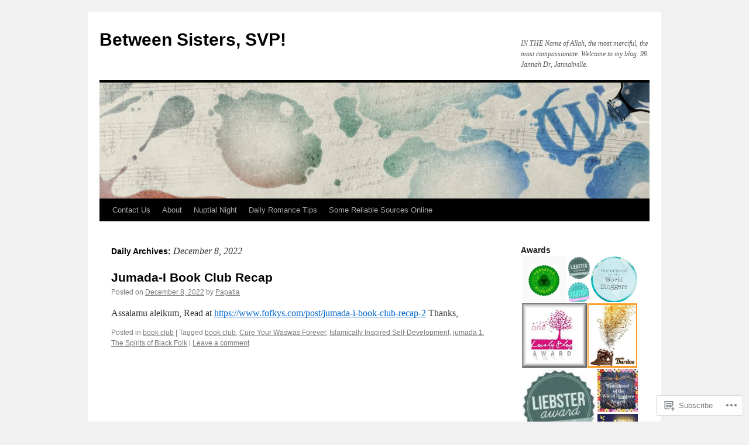

--- FILE ---
content_type: text/html; charset=UTF-8
request_url: https://papatia.wordpress.com/2022/12/08/
body_size: 24006
content:
<!DOCTYPE html>
<html lang="en">
<head>
<meta charset="UTF-8" />
<title>
08 | December | 2022 | Between Sisters, SVP!</title>
<link rel="profile" href="https://gmpg.org/xfn/11" />
<link rel="stylesheet" type="text/css" media="all" href="https://s0.wp.com/wp-content/themes/pub/twentyten/style.css?m=1659017451i&amp;ver=20190507" />
<link rel="pingback" href="https://papatia.wordpress.com/xmlrpc.php">
<meta name='robots' content='max-image-preview:large' />
<link rel='dns-prefetch' href='//s0.wp.com' />
<link rel="alternate" type="application/rss+xml" title="Between Sisters, SVP! &raquo; Feed" href="https://papatia.wordpress.com/feed/" />
<link rel="alternate" type="application/rss+xml" title="Between Sisters, SVP! &raquo; Comments Feed" href="https://papatia.wordpress.com/comments/feed/" />
	<script type="text/javascript">
		/* <![CDATA[ */
		function addLoadEvent(func) {
			var oldonload = window.onload;
			if (typeof window.onload != 'function') {
				window.onload = func;
			} else {
				window.onload = function () {
					oldonload();
					func();
				}
			}
		}
		/* ]]> */
	</script>
	<link crossorigin='anonymous' rel='stylesheet' id='all-css-0-1' href='/wp-content/mu-plugins/likes/jetpack-likes.css?m=1743883414i&cssminify=yes' type='text/css' media='all' />
<style id='wp-emoji-styles-inline-css'>

	img.wp-smiley, img.emoji {
		display: inline !important;
		border: none !important;
		box-shadow: none !important;
		height: 1em !important;
		width: 1em !important;
		margin: 0 0.07em !important;
		vertical-align: -0.1em !important;
		background: none !important;
		padding: 0 !important;
	}
/*# sourceURL=wp-emoji-styles-inline-css */
</style>
<link crossorigin='anonymous' rel='stylesheet' id='all-css-2-1' href='/wp-content/plugins/gutenberg-core/v22.2.0/build/styles/block-library/style.css?m=1764855221i&cssminify=yes' type='text/css' media='all' />
<style id='wp-block-library-inline-css'>
.has-text-align-justify {
	text-align:justify;
}
.has-text-align-justify{text-align:justify;}

/*# sourceURL=wp-block-library-inline-css */
</style><style id='wp-block-paragraph-inline-css'>
.is-small-text{font-size:.875em}.is-regular-text{font-size:1em}.is-large-text{font-size:2.25em}.is-larger-text{font-size:3em}.has-drop-cap:not(:focus):first-letter{float:left;font-size:8.4em;font-style:normal;font-weight:100;line-height:.68;margin:.05em .1em 0 0;text-transform:uppercase}body.rtl .has-drop-cap:not(:focus):first-letter{float:none;margin-left:.1em}p.has-drop-cap.has-background{overflow:hidden}:root :where(p.has-background){padding:1.25em 2.375em}:where(p.has-text-color:not(.has-link-color)) a{color:inherit}p.has-text-align-left[style*="writing-mode:vertical-lr"],p.has-text-align-right[style*="writing-mode:vertical-rl"]{rotate:180deg}
/*# sourceURL=/wp-content/plugins/gutenberg-core/v22.2.0/build/styles/block-library/paragraph/style.css */
</style>
<style id='global-styles-inline-css'>
:root{--wp--preset--aspect-ratio--square: 1;--wp--preset--aspect-ratio--4-3: 4/3;--wp--preset--aspect-ratio--3-4: 3/4;--wp--preset--aspect-ratio--3-2: 3/2;--wp--preset--aspect-ratio--2-3: 2/3;--wp--preset--aspect-ratio--16-9: 16/9;--wp--preset--aspect-ratio--9-16: 9/16;--wp--preset--color--black: #000;--wp--preset--color--cyan-bluish-gray: #abb8c3;--wp--preset--color--white: #fff;--wp--preset--color--pale-pink: #f78da7;--wp--preset--color--vivid-red: #cf2e2e;--wp--preset--color--luminous-vivid-orange: #ff6900;--wp--preset--color--luminous-vivid-amber: #fcb900;--wp--preset--color--light-green-cyan: #7bdcb5;--wp--preset--color--vivid-green-cyan: #00d084;--wp--preset--color--pale-cyan-blue: #8ed1fc;--wp--preset--color--vivid-cyan-blue: #0693e3;--wp--preset--color--vivid-purple: #9b51e0;--wp--preset--color--blue: #0066cc;--wp--preset--color--medium-gray: #666;--wp--preset--color--light-gray: #f1f1f1;--wp--preset--gradient--vivid-cyan-blue-to-vivid-purple: linear-gradient(135deg,rgb(6,147,227) 0%,rgb(155,81,224) 100%);--wp--preset--gradient--light-green-cyan-to-vivid-green-cyan: linear-gradient(135deg,rgb(122,220,180) 0%,rgb(0,208,130) 100%);--wp--preset--gradient--luminous-vivid-amber-to-luminous-vivid-orange: linear-gradient(135deg,rgb(252,185,0) 0%,rgb(255,105,0) 100%);--wp--preset--gradient--luminous-vivid-orange-to-vivid-red: linear-gradient(135deg,rgb(255,105,0) 0%,rgb(207,46,46) 100%);--wp--preset--gradient--very-light-gray-to-cyan-bluish-gray: linear-gradient(135deg,rgb(238,238,238) 0%,rgb(169,184,195) 100%);--wp--preset--gradient--cool-to-warm-spectrum: linear-gradient(135deg,rgb(74,234,220) 0%,rgb(151,120,209) 20%,rgb(207,42,186) 40%,rgb(238,44,130) 60%,rgb(251,105,98) 80%,rgb(254,248,76) 100%);--wp--preset--gradient--blush-light-purple: linear-gradient(135deg,rgb(255,206,236) 0%,rgb(152,150,240) 100%);--wp--preset--gradient--blush-bordeaux: linear-gradient(135deg,rgb(254,205,165) 0%,rgb(254,45,45) 50%,rgb(107,0,62) 100%);--wp--preset--gradient--luminous-dusk: linear-gradient(135deg,rgb(255,203,112) 0%,rgb(199,81,192) 50%,rgb(65,88,208) 100%);--wp--preset--gradient--pale-ocean: linear-gradient(135deg,rgb(255,245,203) 0%,rgb(182,227,212) 50%,rgb(51,167,181) 100%);--wp--preset--gradient--electric-grass: linear-gradient(135deg,rgb(202,248,128) 0%,rgb(113,206,126) 100%);--wp--preset--gradient--midnight: linear-gradient(135deg,rgb(2,3,129) 0%,rgb(40,116,252) 100%);--wp--preset--font-size--small: 13px;--wp--preset--font-size--medium: 20px;--wp--preset--font-size--large: 36px;--wp--preset--font-size--x-large: 42px;--wp--preset--font-family--albert-sans: 'Albert Sans', sans-serif;--wp--preset--font-family--alegreya: Alegreya, serif;--wp--preset--font-family--arvo: Arvo, serif;--wp--preset--font-family--bodoni-moda: 'Bodoni Moda', serif;--wp--preset--font-family--bricolage-grotesque: 'Bricolage Grotesque', sans-serif;--wp--preset--font-family--cabin: Cabin, sans-serif;--wp--preset--font-family--chivo: Chivo, sans-serif;--wp--preset--font-family--commissioner: Commissioner, sans-serif;--wp--preset--font-family--cormorant: Cormorant, serif;--wp--preset--font-family--courier-prime: 'Courier Prime', monospace;--wp--preset--font-family--crimson-pro: 'Crimson Pro', serif;--wp--preset--font-family--dm-mono: 'DM Mono', monospace;--wp--preset--font-family--dm-sans: 'DM Sans', sans-serif;--wp--preset--font-family--dm-serif-display: 'DM Serif Display', serif;--wp--preset--font-family--domine: Domine, serif;--wp--preset--font-family--eb-garamond: 'EB Garamond', serif;--wp--preset--font-family--epilogue: Epilogue, sans-serif;--wp--preset--font-family--fahkwang: Fahkwang, sans-serif;--wp--preset--font-family--figtree: Figtree, sans-serif;--wp--preset--font-family--fira-sans: 'Fira Sans', sans-serif;--wp--preset--font-family--fjalla-one: 'Fjalla One', sans-serif;--wp--preset--font-family--fraunces: Fraunces, serif;--wp--preset--font-family--gabarito: Gabarito, system-ui;--wp--preset--font-family--ibm-plex-mono: 'IBM Plex Mono', monospace;--wp--preset--font-family--ibm-plex-sans: 'IBM Plex Sans', sans-serif;--wp--preset--font-family--ibarra-real-nova: 'Ibarra Real Nova', serif;--wp--preset--font-family--instrument-serif: 'Instrument Serif', serif;--wp--preset--font-family--inter: Inter, sans-serif;--wp--preset--font-family--josefin-sans: 'Josefin Sans', sans-serif;--wp--preset--font-family--jost: Jost, sans-serif;--wp--preset--font-family--libre-baskerville: 'Libre Baskerville', serif;--wp--preset--font-family--libre-franklin: 'Libre Franklin', sans-serif;--wp--preset--font-family--literata: Literata, serif;--wp--preset--font-family--lora: Lora, serif;--wp--preset--font-family--merriweather: Merriweather, serif;--wp--preset--font-family--montserrat: Montserrat, sans-serif;--wp--preset--font-family--newsreader: Newsreader, serif;--wp--preset--font-family--noto-sans-mono: 'Noto Sans Mono', sans-serif;--wp--preset--font-family--nunito: Nunito, sans-serif;--wp--preset--font-family--open-sans: 'Open Sans', sans-serif;--wp--preset--font-family--overpass: Overpass, sans-serif;--wp--preset--font-family--pt-serif: 'PT Serif', serif;--wp--preset--font-family--petrona: Petrona, serif;--wp--preset--font-family--piazzolla: Piazzolla, serif;--wp--preset--font-family--playfair-display: 'Playfair Display', serif;--wp--preset--font-family--plus-jakarta-sans: 'Plus Jakarta Sans', sans-serif;--wp--preset--font-family--poppins: Poppins, sans-serif;--wp--preset--font-family--raleway: Raleway, sans-serif;--wp--preset--font-family--roboto: Roboto, sans-serif;--wp--preset--font-family--roboto-slab: 'Roboto Slab', serif;--wp--preset--font-family--rubik: Rubik, sans-serif;--wp--preset--font-family--rufina: Rufina, serif;--wp--preset--font-family--sora: Sora, sans-serif;--wp--preset--font-family--source-sans-3: 'Source Sans 3', sans-serif;--wp--preset--font-family--source-serif-4: 'Source Serif 4', serif;--wp--preset--font-family--space-mono: 'Space Mono', monospace;--wp--preset--font-family--syne: Syne, sans-serif;--wp--preset--font-family--texturina: Texturina, serif;--wp--preset--font-family--urbanist: Urbanist, sans-serif;--wp--preset--font-family--work-sans: 'Work Sans', sans-serif;--wp--preset--spacing--20: 0.44rem;--wp--preset--spacing--30: 0.67rem;--wp--preset--spacing--40: 1rem;--wp--preset--spacing--50: 1.5rem;--wp--preset--spacing--60: 2.25rem;--wp--preset--spacing--70: 3.38rem;--wp--preset--spacing--80: 5.06rem;--wp--preset--shadow--natural: 6px 6px 9px rgba(0, 0, 0, 0.2);--wp--preset--shadow--deep: 12px 12px 50px rgba(0, 0, 0, 0.4);--wp--preset--shadow--sharp: 6px 6px 0px rgba(0, 0, 0, 0.2);--wp--preset--shadow--outlined: 6px 6px 0px -3px rgb(255, 255, 255), 6px 6px rgb(0, 0, 0);--wp--preset--shadow--crisp: 6px 6px 0px rgb(0, 0, 0);}:where(.is-layout-flex){gap: 0.5em;}:where(.is-layout-grid){gap: 0.5em;}body .is-layout-flex{display: flex;}.is-layout-flex{flex-wrap: wrap;align-items: center;}.is-layout-flex > :is(*, div){margin: 0;}body .is-layout-grid{display: grid;}.is-layout-grid > :is(*, div){margin: 0;}:where(.wp-block-columns.is-layout-flex){gap: 2em;}:where(.wp-block-columns.is-layout-grid){gap: 2em;}:where(.wp-block-post-template.is-layout-flex){gap: 1.25em;}:where(.wp-block-post-template.is-layout-grid){gap: 1.25em;}.has-black-color{color: var(--wp--preset--color--black) !important;}.has-cyan-bluish-gray-color{color: var(--wp--preset--color--cyan-bluish-gray) !important;}.has-white-color{color: var(--wp--preset--color--white) !important;}.has-pale-pink-color{color: var(--wp--preset--color--pale-pink) !important;}.has-vivid-red-color{color: var(--wp--preset--color--vivid-red) !important;}.has-luminous-vivid-orange-color{color: var(--wp--preset--color--luminous-vivid-orange) !important;}.has-luminous-vivid-amber-color{color: var(--wp--preset--color--luminous-vivid-amber) !important;}.has-light-green-cyan-color{color: var(--wp--preset--color--light-green-cyan) !important;}.has-vivid-green-cyan-color{color: var(--wp--preset--color--vivid-green-cyan) !important;}.has-pale-cyan-blue-color{color: var(--wp--preset--color--pale-cyan-blue) !important;}.has-vivid-cyan-blue-color{color: var(--wp--preset--color--vivid-cyan-blue) !important;}.has-vivid-purple-color{color: var(--wp--preset--color--vivid-purple) !important;}.has-black-background-color{background-color: var(--wp--preset--color--black) !important;}.has-cyan-bluish-gray-background-color{background-color: var(--wp--preset--color--cyan-bluish-gray) !important;}.has-white-background-color{background-color: var(--wp--preset--color--white) !important;}.has-pale-pink-background-color{background-color: var(--wp--preset--color--pale-pink) !important;}.has-vivid-red-background-color{background-color: var(--wp--preset--color--vivid-red) !important;}.has-luminous-vivid-orange-background-color{background-color: var(--wp--preset--color--luminous-vivid-orange) !important;}.has-luminous-vivid-amber-background-color{background-color: var(--wp--preset--color--luminous-vivid-amber) !important;}.has-light-green-cyan-background-color{background-color: var(--wp--preset--color--light-green-cyan) !important;}.has-vivid-green-cyan-background-color{background-color: var(--wp--preset--color--vivid-green-cyan) !important;}.has-pale-cyan-blue-background-color{background-color: var(--wp--preset--color--pale-cyan-blue) !important;}.has-vivid-cyan-blue-background-color{background-color: var(--wp--preset--color--vivid-cyan-blue) !important;}.has-vivid-purple-background-color{background-color: var(--wp--preset--color--vivid-purple) !important;}.has-black-border-color{border-color: var(--wp--preset--color--black) !important;}.has-cyan-bluish-gray-border-color{border-color: var(--wp--preset--color--cyan-bluish-gray) !important;}.has-white-border-color{border-color: var(--wp--preset--color--white) !important;}.has-pale-pink-border-color{border-color: var(--wp--preset--color--pale-pink) !important;}.has-vivid-red-border-color{border-color: var(--wp--preset--color--vivid-red) !important;}.has-luminous-vivid-orange-border-color{border-color: var(--wp--preset--color--luminous-vivid-orange) !important;}.has-luminous-vivid-amber-border-color{border-color: var(--wp--preset--color--luminous-vivid-amber) !important;}.has-light-green-cyan-border-color{border-color: var(--wp--preset--color--light-green-cyan) !important;}.has-vivid-green-cyan-border-color{border-color: var(--wp--preset--color--vivid-green-cyan) !important;}.has-pale-cyan-blue-border-color{border-color: var(--wp--preset--color--pale-cyan-blue) !important;}.has-vivid-cyan-blue-border-color{border-color: var(--wp--preset--color--vivid-cyan-blue) !important;}.has-vivid-purple-border-color{border-color: var(--wp--preset--color--vivid-purple) !important;}.has-vivid-cyan-blue-to-vivid-purple-gradient-background{background: var(--wp--preset--gradient--vivid-cyan-blue-to-vivid-purple) !important;}.has-light-green-cyan-to-vivid-green-cyan-gradient-background{background: var(--wp--preset--gradient--light-green-cyan-to-vivid-green-cyan) !important;}.has-luminous-vivid-amber-to-luminous-vivid-orange-gradient-background{background: var(--wp--preset--gradient--luminous-vivid-amber-to-luminous-vivid-orange) !important;}.has-luminous-vivid-orange-to-vivid-red-gradient-background{background: var(--wp--preset--gradient--luminous-vivid-orange-to-vivid-red) !important;}.has-very-light-gray-to-cyan-bluish-gray-gradient-background{background: var(--wp--preset--gradient--very-light-gray-to-cyan-bluish-gray) !important;}.has-cool-to-warm-spectrum-gradient-background{background: var(--wp--preset--gradient--cool-to-warm-spectrum) !important;}.has-blush-light-purple-gradient-background{background: var(--wp--preset--gradient--blush-light-purple) !important;}.has-blush-bordeaux-gradient-background{background: var(--wp--preset--gradient--blush-bordeaux) !important;}.has-luminous-dusk-gradient-background{background: var(--wp--preset--gradient--luminous-dusk) !important;}.has-pale-ocean-gradient-background{background: var(--wp--preset--gradient--pale-ocean) !important;}.has-electric-grass-gradient-background{background: var(--wp--preset--gradient--electric-grass) !important;}.has-midnight-gradient-background{background: var(--wp--preset--gradient--midnight) !important;}.has-small-font-size{font-size: var(--wp--preset--font-size--small) !important;}.has-medium-font-size{font-size: var(--wp--preset--font-size--medium) !important;}.has-large-font-size{font-size: var(--wp--preset--font-size--large) !important;}.has-x-large-font-size{font-size: var(--wp--preset--font-size--x-large) !important;}.has-albert-sans-font-family{font-family: var(--wp--preset--font-family--albert-sans) !important;}.has-alegreya-font-family{font-family: var(--wp--preset--font-family--alegreya) !important;}.has-arvo-font-family{font-family: var(--wp--preset--font-family--arvo) !important;}.has-bodoni-moda-font-family{font-family: var(--wp--preset--font-family--bodoni-moda) !important;}.has-bricolage-grotesque-font-family{font-family: var(--wp--preset--font-family--bricolage-grotesque) !important;}.has-cabin-font-family{font-family: var(--wp--preset--font-family--cabin) !important;}.has-chivo-font-family{font-family: var(--wp--preset--font-family--chivo) !important;}.has-commissioner-font-family{font-family: var(--wp--preset--font-family--commissioner) !important;}.has-cormorant-font-family{font-family: var(--wp--preset--font-family--cormorant) !important;}.has-courier-prime-font-family{font-family: var(--wp--preset--font-family--courier-prime) !important;}.has-crimson-pro-font-family{font-family: var(--wp--preset--font-family--crimson-pro) !important;}.has-dm-mono-font-family{font-family: var(--wp--preset--font-family--dm-mono) !important;}.has-dm-sans-font-family{font-family: var(--wp--preset--font-family--dm-sans) !important;}.has-dm-serif-display-font-family{font-family: var(--wp--preset--font-family--dm-serif-display) !important;}.has-domine-font-family{font-family: var(--wp--preset--font-family--domine) !important;}.has-eb-garamond-font-family{font-family: var(--wp--preset--font-family--eb-garamond) !important;}.has-epilogue-font-family{font-family: var(--wp--preset--font-family--epilogue) !important;}.has-fahkwang-font-family{font-family: var(--wp--preset--font-family--fahkwang) !important;}.has-figtree-font-family{font-family: var(--wp--preset--font-family--figtree) !important;}.has-fira-sans-font-family{font-family: var(--wp--preset--font-family--fira-sans) !important;}.has-fjalla-one-font-family{font-family: var(--wp--preset--font-family--fjalla-one) !important;}.has-fraunces-font-family{font-family: var(--wp--preset--font-family--fraunces) !important;}.has-gabarito-font-family{font-family: var(--wp--preset--font-family--gabarito) !important;}.has-ibm-plex-mono-font-family{font-family: var(--wp--preset--font-family--ibm-plex-mono) !important;}.has-ibm-plex-sans-font-family{font-family: var(--wp--preset--font-family--ibm-plex-sans) !important;}.has-ibarra-real-nova-font-family{font-family: var(--wp--preset--font-family--ibarra-real-nova) !important;}.has-instrument-serif-font-family{font-family: var(--wp--preset--font-family--instrument-serif) !important;}.has-inter-font-family{font-family: var(--wp--preset--font-family--inter) !important;}.has-josefin-sans-font-family{font-family: var(--wp--preset--font-family--josefin-sans) !important;}.has-jost-font-family{font-family: var(--wp--preset--font-family--jost) !important;}.has-libre-baskerville-font-family{font-family: var(--wp--preset--font-family--libre-baskerville) !important;}.has-libre-franklin-font-family{font-family: var(--wp--preset--font-family--libre-franklin) !important;}.has-literata-font-family{font-family: var(--wp--preset--font-family--literata) !important;}.has-lora-font-family{font-family: var(--wp--preset--font-family--lora) !important;}.has-merriweather-font-family{font-family: var(--wp--preset--font-family--merriweather) !important;}.has-montserrat-font-family{font-family: var(--wp--preset--font-family--montserrat) !important;}.has-newsreader-font-family{font-family: var(--wp--preset--font-family--newsreader) !important;}.has-noto-sans-mono-font-family{font-family: var(--wp--preset--font-family--noto-sans-mono) !important;}.has-nunito-font-family{font-family: var(--wp--preset--font-family--nunito) !important;}.has-open-sans-font-family{font-family: var(--wp--preset--font-family--open-sans) !important;}.has-overpass-font-family{font-family: var(--wp--preset--font-family--overpass) !important;}.has-pt-serif-font-family{font-family: var(--wp--preset--font-family--pt-serif) !important;}.has-petrona-font-family{font-family: var(--wp--preset--font-family--petrona) !important;}.has-piazzolla-font-family{font-family: var(--wp--preset--font-family--piazzolla) !important;}.has-playfair-display-font-family{font-family: var(--wp--preset--font-family--playfair-display) !important;}.has-plus-jakarta-sans-font-family{font-family: var(--wp--preset--font-family--plus-jakarta-sans) !important;}.has-poppins-font-family{font-family: var(--wp--preset--font-family--poppins) !important;}.has-raleway-font-family{font-family: var(--wp--preset--font-family--raleway) !important;}.has-roboto-font-family{font-family: var(--wp--preset--font-family--roboto) !important;}.has-roboto-slab-font-family{font-family: var(--wp--preset--font-family--roboto-slab) !important;}.has-rubik-font-family{font-family: var(--wp--preset--font-family--rubik) !important;}.has-rufina-font-family{font-family: var(--wp--preset--font-family--rufina) !important;}.has-sora-font-family{font-family: var(--wp--preset--font-family--sora) !important;}.has-source-sans-3-font-family{font-family: var(--wp--preset--font-family--source-sans-3) !important;}.has-source-serif-4-font-family{font-family: var(--wp--preset--font-family--source-serif-4) !important;}.has-space-mono-font-family{font-family: var(--wp--preset--font-family--space-mono) !important;}.has-syne-font-family{font-family: var(--wp--preset--font-family--syne) !important;}.has-texturina-font-family{font-family: var(--wp--preset--font-family--texturina) !important;}.has-urbanist-font-family{font-family: var(--wp--preset--font-family--urbanist) !important;}.has-work-sans-font-family{font-family: var(--wp--preset--font-family--work-sans) !important;}
/*# sourceURL=global-styles-inline-css */
</style>

<style id='classic-theme-styles-inline-css'>
/*! This file is auto-generated */
.wp-block-button__link{color:#fff;background-color:#32373c;border-radius:9999px;box-shadow:none;text-decoration:none;padding:calc(.667em + 2px) calc(1.333em + 2px);font-size:1.125em}.wp-block-file__button{background:#32373c;color:#fff;text-decoration:none}
/*# sourceURL=/wp-includes/css/classic-themes.min.css */
</style>
<link crossorigin='anonymous' rel='stylesheet' id='all-css-4-1' href='/_static/??-eJyNj9EKwjAMRX/INHSKzgfxW9YuaLXZytI69vdmG6ggiC95ONxzk+CYwPddpi5jiuUSOkHfu9j7u2BlbG0sSOAUCQZ6mB22QfIrAZKnSMaLbPCjiAu8uwZSzqnJc4KpDQ1FYo390sakDjiXBhIBnRwKQ76qKF/eijEVh3lUMCnF9cD/sssXsOychTOf7L629baqjofbEz0ua3Y=&cssminify=yes' type='text/css' media='all' />
<style id='jetpack_facebook_likebox-inline-css'>
.widget_facebook_likebox {
	overflow: hidden;
}

/*# sourceURL=/wp-content/mu-plugins/jetpack-plugin/moon/modules/widgets/facebook-likebox/style.css */
</style>
<link crossorigin='anonymous' rel='stylesheet' id='all-css-6-1' href='/_static/??-eJzTLy/QTc7PK0nNK9HPLdUtyClNz8wr1i9KTcrJTwcy0/WTi5G5ekCujj52Temp+bo5+cmJJZn5eSgc3bScxMwikFb7XFtDE1NLExMLc0OTLACohS2q&cssminify=yes' type='text/css' media='all' />
<style id='jetpack-global-styles-frontend-style-inline-css'>
:root { --font-headings: unset; --font-base: unset; --font-headings-default: -apple-system,BlinkMacSystemFont,"Segoe UI",Roboto,Oxygen-Sans,Ubuntu,Cantarell,"Helvetica Neue",sans-serif; --font-base-default: -apple-system,BlinkMacSystemFont,"Segoe UI",Roboto,Oxygen-Sans,Ubuntu,Cantarell,"Helvetica Neue",sans-serif;}
/*# sourceURL=jetpack-global-styles-frontend-style-inline-css */
</style>
<link crossorigin='anonymous' rel='stylesheet' id='all-css-8-1' href='/_static/??-eJyNjcEKwjAQRH/IuFRT6kX8FNkmS5K6yQY3Qfx7bfEiXrwM82B4A49qnJRGpUHupnIPqSgs1Cq624chi6zhO5OCRryTR++fW00l7J3qDv43XVNxoOISsmEJol/wY2uR8vs3WggsM/I6uOTzMI3Hw8lOg11eUT1JKA==&cssminify=yes' type='text/css' media='all' />
<script type="text/javascript" id="wpcom-actionbar-placeholder-js-extra">
/* <![CDATA[ */
var actionbardata = {"siteID":"56636748","postID":"0","siteURL":"https://papatia.wordpress.com","xhrURL":"https://papatia.wordpress.com/wp-admin/admin-ajax.php","nonce":"bace8c0cd9","isLoggedIn":"","statusMessage":"","subsEmailDefault":"instantly","proxyScriptUrl":"https://s0.wp.com/wp-content/js/wpcom-proxy-request.js?m=1513050504i&amp;ver=20211021","i18n":{"followedText":"New posts from this site will now appear in your \u003Ca href=\"https://wordpress.com/reader\"\u003EReader\u003C/a\u003E","foldBar":"Collapse this bar","unfoldBar":"Expand this bar","shortLinkCopied":"Shortlink copied to clipboard."}};
//# sourceURL=wpcom-actionbar-placeholder-js-extra
/* ]]> */
</script>
<script type="text/javascript" id="jetpack-mu-wpcom-settings-js-before">
/* <![CDATA[ */
var JETPACK_MU_WPCOM_SETTINGS = {"assetsUrl":"https://s0.wp.com/wp-content/mu-plugins/jetpack-mu-wpcom-plugin/moon/jetpack_vendor/automattic/jetpack-mu-wpcom/src/build/"};
//# sourceURL=jetpack-mu-wpcom-settings-js-before
/* ]]> */
</script>
<script crossorigin='anonymous' type='text/javascript'  src='/wp-content/js/rlt-proxy.js?m=1720530689i'></script>
<script type="text/javascript" id="rlt-proxy-js-after">
/* <![CDATA[ */
	rltInitialize( {"token":null,"iframeOrigins":["https:\/\/widgets.wp.com"]} );
//# sourceURL=rlt-proxy-js-after
/* ]]> */
</script>
<link rel="EditURI" type="application/rsd+xml" title="RSD" href="https://papatia.wordpress.com/xmlrpc.php?rsd" />
<meta name="generator" content="WordPress.com" />

<!-- Jetpack Open Graph Tags -->
<meta property="og:type" content="website" />
<meta property="og:title" content="December 8, 2022 &#8211; Between Sisters, SVP!" />
<meta property="og:site_name" content="Between Sisters, SVP!" />
<meta property="og:image" content="https://secure.gravatar.com/blavatar/2d714b96c62b84ed943743c590974364b729bb65282c1527fa390815524169f8?s=200&#038;ts=1768516853" />
<meta property="og:image:width" content="200" />
<meta property="og:image:height" content="200" />
<meta property="og:image:alt" content="" />
<meta property="og:locale" content="en_US" />
<meta property="fb:app_id" content="249643311490" />

<!-- End Jetpack Open Graph Tags -->
<link rel="shortcut icon" type="image/x-icon" href="https://secure.gravatar.com/blavatar/2d714b96c62b84ed943743c590974364b729bb65282c1527fa390815524169f8?s=32" sizes="16x16" />
<link rel="icon" type="image/x-icon" href="https://secure.gravatar.com/blavatar/2d714b96c62b84ed943743c590974364b729bb65282c1527fa390815524169f8?s=32" sizes="16x16" />
<link rel="apple-touch-icon" href="https://secure.gravatar.com/blavatar/2d714b96c62b84ed943743c590974364b729bb65282c1527fa390815524169f8?s=114" />
<link rel='openid.server' href='https://papatia.wordpress.com/?openidserver=1' />
<link rel='openid.delegate' href='https://papatia.wordpress.com/' />
<link rel="search" type="application/opensearchdescription+xml" href="https://papatia.wordpress.com/osd.xml" title="Between Sisters, SVP!" />
<link rel="search" type="application/opensearchdescription+xml" href="https://s1.wp.com/opensearch.xml" title="WordPress.com" />
		<style type="text/css">
			.recentcomments a {
				display: inline !important;
				padding: 0 !important;
				margin: 0 !important;
			}

			table.recentcommentsavatartop img.avatar, table.recentcommentsavatarend img.avatar {
				border: 0px;
				margin: 0;
			}

			table.recentcommentsavatartop a, table.recentcommentsavatarend a {
				border: 0px !important;
				background-color: transparent !important;
			}

			td.recentcommentsavatarend, td.recentcommentsavatartop {
				padding: 0px 0px 1px 0px;
				margin: 0px;
			}

			td.recentcommentstextend {
				border: none !important;
				padding: 0px 0px 2px 10px;
			}

			.rtl td.recentcommentstextend {
				padding: 0px 10px 2px 0px;
			}

			td.recentcommentstexttop {
				border: none;
				padding: 0px 0px 0px 10px;
			}

			.rtl td.recentcommentstexttop {
				padding: 0px 10px 0px 0px;
			}
		</style>
		<meta name="description" content="1 post published by Papatia on December 8, 2022" />
<link crossorigin='anonymous' rel='stylesheet' id='all-css-0-3' href='/_static/??-eJylkN0KwjAMhV/ILuhQ8UJ8FOnaULO1TWlahm/vBH9BBOfd+cLJSTgwJmU4FowFQlXJV0dRYCTrsAjoWk6clctkX3VjRBbwebXHkrQZbgyBOcKRooHOsxkEZKSE+deEwLZ6FDA6cxX0D9N9MDewkEernPYe8/kbzT1wr3LyFe2yDk81r8ZK3oLUTkymVIgn8xs1geK/zzpmm1HbqXB5oWvsIeyX23W7227a5aq/AIbD200=&cssminify=yes' type='text/css' media='all' />
</head>

<body class="archive date wp-theme-pubtwentyten customizer-styles-applied single-author jetpack-reblog-enabled">
<div id="wrapper" class="hfeed">
	<div id="header">
		<div id="masthead">
			<div id="branding" role="banner">
								<div id="site-title">
					<span>
						<a href="https://papatia.wordpress.com/" title="Between Sisters, SVP!" rel="home">Between Sisters, SVP!</a>
					</span>
				</div>
				<div id="site-description">IN THE Name of Allah, the most merciful, the most compassionate. Welcome to my blog. 99 Jannah Dr, Jannahville.</div>

									<a class="home-link" href="https://papatia.wordpress.com/" title="Between Sisters, SVP!" rel="home">
						<img src="https://s0.wp.com/wp-content/themes/pub/twentyten/images/headers/inkwell.jpg?m=1610459589i" width="940" height="198" alt="" />
					</a>
								</div><!-- #branding -->

			<div id="access" role="navigation">
								<div class="skip-link screen-reader-text"><a href="#content" title="Skip to content">Skip to content</a></div>
				<div class="menu-header"><ul id="menu-menu-1" class="menu"><li id="menu-item-1723" class="menu-item menu-item-type-post_type menu-item-object-page menu-item-1723"><a href="https://papatia.wordpress.com/contact-us/">Contact Us</a></li>
<li id="menu-item-1726" class="menu-item menu-item-type-post_type menu-item-object-page menu-item-1726"><a href="https://papatia.wordpress.com/about/">About</a></li>
<li id="menu-item-1728" class="menu-item menu-item-type-post_type menu-item-object-page menu-item-1728"><a href="https://papatia.wordpress.com/nuptial-night/">Nuptial Night</a></li>
<li id="menu-item-1729" class="menu-item menu-item-type-post_type menu-item-object-page menu-item-1729"><a href="https://papatia.wordpress.com/short-stories-romance-for-the-sisters/">Daily Romance Tips</a></li>
<li id="menu-item-1730" class="menu-item menu-item-type-post_type menu-item-object-page menu-item-1730"><a href="https://papatia.wordpress.com/some-reliable-sources-of-islamic-literature-online/">Some Reliable Sources Online</a></li>
</ul></div>			</div><!-- #access -->
		</div><!-- #masthead -->
	</div><!-- #header -->

	<div id="main">

		<div id="container">
			<div id="content" role="main">


			<h1 class="page-title">
			Daily Archives: <span>December 8, 2022</span>			</h1>





	
			<div id="post-8120" class="post-8120 post type-post status-publish format-standard hentry category-book-club tag-book-club tag-cure-your-waswas-forever tag-islamically-inspired-self-development tag-jumada-1 tag-the-spirits-of-black-folk">
			<h2 class="entry-title"><a href="https://papatia.wordpress.com/2022/12/08/jumada-i-book-club-recap-3/" rel="bookmark">Jumada-I Book Club&nbsp;Recap</a></h2>

			<div class="entry-meta">
				<span class="meta-prep meta-prep-author">Posted on</span> <a href="https://papatia.wordpress.com/2022/12/08/jumada-i-book-club-recap-3/" title="9:11 pm" rel="bookmark"><span class="entry-date">December 8, 2022</span></a> <span class="meta-sep">by</span> <span class="author vcard"><a class="url fn n" href="https://papatia.wordpress.com/author/papatia/" title="View all posts by Papatia">Papatia</a></span>			</div><!-- .entry-meta -->

					<div class="entry-summary">
				<p>Assalamu aleikum, Read at <a href="https://www.fofkys.com/post/jumada-i-book-club-recap-2" rel="nofollow">https://www.fofkys.com/post/jumada-i-book-club-recap-2</a> Thanks,</p>
			</div><!-- .entry-summary -->
	
			<div class="entry-utility">
													<span class="cat-links">
						<span class="entry-utility-prep entry-utility-prep-cat-links">Posted in</span> <a href="https://papatia.wordpress.com/category/book-club/" rel="category tag">book club</a>					</span>
					<span class="meta-sep">|</span>
				
								<span class="tag-links">
					<span class="entry-utility-prep entry-utility-prep-tag-links">Tagged</span> <a href="https://papatia.wordpress.com/tag/book-club/" rel="tag">book club</a>, <a href="https://papatia.wordpress.com/tag/cure-your-waswas-forever/" rel="tag">Cure Your Waswas Forever</a>, <a href="https://papatia.wordpress.com/tag/islamically-inspired-self-development/" rel="tag">Islamically Inspired Self-Development</a>, <a href="https://papatia.wordpress.com/tag/jumada-1/" rel="tag">jumada 1</a>, <a href="https://papatia.wordpress.com/tag/the-spirits-of-black-folk/" rel="tag">The Spirits of Black Folk</a>				</span>
				<span class="meta-sep">|</span>
				
				<span class="comments-link"><a href="https://papatia.wordpress.com/2022/12/08/jumada-i-book-club-recap-3/#respond">Leave a comment</a></span>

							</div><!-- .entry-utility -->
		</div><!-- #post-8120 -->

		
	


			</div><!-- #content -->
		</div><!-- #container -->


		<div id="primary" class="widget-area" role="complementary">
						<ul class="xoxo">

<li id="media_gallery-2" class="widget-container widget_media_gallery"><h3 class="widget-title">Awards</h3><div class="tiled-gallery type-rectangular tiled-gallery-unresized" data-original-width="640" data-carousel-extra='{&quot;blog_id&quot;:56636748,&quot;permalink&quot;:&quot;https:\/\/papatia.wordpress.com\/2022\/12\/08\/jumada-i-book-club-recap-3\/&quot;,&quot;likes_blog_id&quot;:56636748}' itemscope itemtype="http://schema.org/ImageGallery" > <div class="gallery-row" style="width: 640px; height: 259px;" data-original-width="640" data-original-height="259" > <div class="gallery-group images-1" style="width: 251px; height: 259px;" data-original-width="251" data-original-height="259" > <div class="tiled-gallery-item tiled-gallery-item-small" itemprop="associatedMedia" itemscope itemtype="http://schema.org/ImageObject"> <a href="https://papatia.wordpress.com/versatile-blogger-2/" border="0" itemprop="url"> <meta itemprop="width" content="247"> <meta itemprop="height" content="255"> <img class="" data-attachment-id="2156" data-orig-file="https://papatia.wordpress.com/wp-content/uploads/2015/12/versatile-blogger.jpg" data-orig-size="200,206" data-comments-opened="1" data-image-meta="{&quot;aperture&quot;:&quot;0&quot;,&quot;credit&quot;:&quot;&quot;,&quot;camera&quot;:&quot;&quot;,&quot;caption&quot;:&quot;&quot;,&quot;created_timestamp&quot;:&quot;0&quot;,&quot;copyright&quot;:&quot;&quot;,&quot;focal_length&quot;:&quot;0&quot;,&quot;iso&quot;:&quot;0&quot;,&quot;shutter_speed&quot;:&quot;0&quot;,&quot;title&quot;:&quot;&quot;,&quot;orientation&quot;:&quot;0&quot;}" data-image-title="versatile-blogger" data-image-description="" data-medium-file="https://papatia.wordpress.com/wp-content/uploads/2015/12/versatile-blogger.jpg?w=200" data-large-file="https://papatia.wordpress.com/wp-content/uploads/2015/12/versatile-blogger.jpg?w=200" src="https://i0.wp.com/papatia.wordpress.com/wp-content/uploads/2015/12/versatile-blogger.jpg?w=247&#038;h=255&#038;ssl=1" srcset="https://i0.wp.com/papatia.wordpress.com/wp-content/uploads/2015/12/versatile-blogger.jpg 200w, https://i0.wp.com/papatia.wordpress.com/wp-content/uploads/2015/12/versatile-blogger.jpg?w=146&amp;h=150&amp;ssl=1 146w" width="247" height="255" loading="lazy" data-original-width="247" data-original-height="255" itemprop="http://schema.org/image" title="versatile-blogger" alt="versatile-blogger" style="width: 247px; height: 255px;" /> </a> </div> </div> <!-- close group --> <div class="gallery-group images-2" style="width: 131px; height: 259px;" data-original-width="131" data-original-height="259" > <div class="tiled-gallery-item tiled-gallery-item-small" itemprop="associatedMedia" itemscope itemtype="http://schema.org/ImageObject"> <a href="https://papatia.wordpress.com/2015/09/11/on-receiving-the-liebster-award/liebster2/" border="0" itemprop="url"> <meta itemprop="width" content="127"> <meta itemprop="height" content="126"> <img class="" data-attachment-id="1852" data-orig-file="https://papatia.wordpress.com/wp-content/uploads/2015/09/liebster2.png" data-orig-size="200,199" data-comments-opened="1" data-image-meta="{&quot;aperture&quot;:&quot;0&quot;,&quot;credit&quot;:&quot;&quot;,&quot;camera&quot;:&quot;&quot;,&quot;caption&quot;:&quot;&quot;,&quot;created_timestamp&quot;:&quot;0&quot;,&quot;copyright&quot;:&quot;&quot;,&quot;focal_length&quot;:&quot;0&quot;,&quot;iso&quot;:&quot;0&quot;,&quot;shutter_speed&quot;:&quot;0&quot;,&quot;title&quot;:&quot;&quot;,&quot;orientation&quot;:&quot;0&quot;}" data-image-title="liebster2" data-image-description="" data-medium-file="https://papatia.wordpress.com/wp-content/uploads/2015/09/liebster2.png?w=200" data-large-file="https://papatia.wordpress.com/wp-content/uploads/2015/09/liebster2.png?w=200" src="https://i0.wp.com/papatia.wordpress.com/wp-content/uploads/2015/09/liebster2.png?w=127&#038;h=126&#038;ssl=1" srcset="https://i0.wp.com/papatia.wordpress.com/wp-content/uploads/2015/09/liebster2.png?w=127&amp;h=126&amp;ssl=1 127w, https://i0.wp.com/papatia.wordpress.com/wp-content/uploads/2015/09/liebster2.png?w=150&amp;h=150&amp;ssl=1 150w, https://i0.wp.com/papatia.wordpress.com/wp-content/uploads/2015/09/liebster2.png 200w" width="127" height="126" loading="lazy" data-original-width="127" data-original-height="126" itemprop="http://schema.org/image" title="liebster2" alt="liebster2" style="width: 127px; height: 126px;" /> </a> </div> <div class="tiled-gallery-item tiled-gallery-item-small" itemprop="associatedMedia" itemscope itemtype="http://schema.org/ImageObject"> <a href="https://papatia.wordpress.com/2015/10/19/drum-roll-please-for-another-liebster-award-mashaallah/liebster-award-10-18-15/" border="0" itemprop="url"> <meta itemprop="width" content="127"> <meta itemprop="height" content="125"> <img class="" data-attachment-id="1931" data-orig-file="https://papatia.wordpress.com/wp-content/uploads/2015/10/liebster-award-10-18-15.png" data-orig-size="730,715" data-comments-opened="1" data-image-meta="{&quot;aperture&quot;:&quot;0&quot;,&quot;credit&quot;:&quot;&quot;,&quot;camera&quot;:&quot;&quot;,&quot;caption&quot;:&quot;&quot;,&quot;created_timestamp&quot;:&quot;0&quot;,&quot;copyright&quot;:&quot;&quot;,&quot;focal_length&quot;:&quot;0&quot;,&quot;iso&quot;:&quot;0&quot;,&quot;shutter_speed&quot;:&quot;0&quot;,&quot;title&quot;:&quot;&quot;,&quot;orientation&quot;:&quot;0&quot;}" data-image-title="Liebster award 10 18 15" data-image-description="" data-medium-file="https://papatia.wordpress.com/wp-content/uploads/2015/10/liebster-award-10-18-15.png?w=300" data-large-file="https://papatia.wordpress.com/wp-content/uploads/2015/10/liebster-award-10-18-15.png?w=640" src="https://i0.wp.com/papatia.wordpress.com/wp-content/uploads/2015/10/liebster-award-10-18-15.png?w=127&#038;h=125&#038;ssl=1" srcset="https://i0.wp.com/papatia.wordpress.com/wp-content/uploads/2015/10/liebster-award-10-18-15.png?w=127&amp;h=124&amp;ssl=1 127w, https://i0.wp.com/papatia.wordpress.com/wp-content/uploads/2015/10/liebster-award-10-18-15.png?w=254&amp;h=249&amp;ssl=1 254w, https://i0.wp.com/papatia.wordpress.com/wp-content/uploads/2015/10/liebster-award-10-18-15.png?w=150&amp;h=147&amp;ssl=1 150w" width="127" height="125" loading="lazy" data-original-width="127" data-original-height="125" itemprop="http://schema.org/image" title="Liebster award 10 18 15" alt="Liebster award 10 18 15" style="width: 127px; height: 125px;" /> </a> </div> </div> <!-- close group --> <div class="gallery-group images-1" style="width: 258px; height: 259px;" data-original-width="258" data-original-height="259" > <div class="tiled-gallery-item tiled-gallery-item-large" itemprop="associatedMedia" itemscope itemtype="http://schema.org/ImageObject"> <a href="https://papatia.wordpress.com/2015/08/17/sisterhood-of-the-world-bloggers-award-2/sisterhood-of-the-world-bloggers-award-2/" border="0" itemprop="url"> <meta itemprop="width" content="254"> <meta itemprop="height" content="255"> <img class="" data-attachment-id="1828" data-orig-file="https://papatia.wordpress.com/wp-content/uploads/2015/08/sisterhood-of-the-world-bloggers-award.jpg" data-orig-size="244,245" data-comments-opened="1" data-image-meta="{&quot;aperture&quot;:&quot;0&quot;,&quot;credit&quot;:&quot;&quot;,&quot;camera&quot;:&quot;&quot;,&quot;caption&quot;:&quot;&quot;,&quot;created_timestamp&quot;:&quot;0&quot;,&quot;copyright&quot;:&quot;&quot;,&quot;focal_length&quot;:&quot;0&quot;,&quot;iso&quot;:&quot;0&quot;,&quot;shutter_speed&quot;:&quot;0&quot;,&quot;title&quot;:&quot;&quot;,&quot;orientation&quot;:&quot;0&quot;}" data-image-title="sisterhood-of-the-world-bloggers-award" data-image-description="" data-medium-file="https://papatia.wordpress.com/wp-content/uploads/2015/08/sisterhood-of-the-world-bloggers-award.jpg?w=244" data-large-file="https://papatia.wordpress.com/wp-content/uploads/2015/08/sisterhood-of-the-world-bloggers-award.jpg?w=244" src="https://i0.wp.com/papatia.wordpress.com/wp-content/uploads/2015/08/sisterhood-of-the-world-bloggers-award.jpg?w=254&#038;h=255&#038;ssl=1" srcset="https://i0.wp.com/papatia.wordpress.com/wp-content/uploads/2015/08/sisterhood-of-the-world-bloggers-award.jpg 244w, https://i0.wp.com/papatia.wordpress.com/wp-content/uploads/2015/08/sisterhood-of-the-world-bloggers-award.jpg?w=150&amp;h=150&amp;ssl=1 150w" width="254" height="255" loading="lazy" data-original-width="254" data-original-height="255" itemprop="http://schema.org/image" title="sisterhood-of-the-world-bloggers-award" alt="sisterhood-of-the-world-bloggers-award" style="width: 254px; height: 255px;" /> </a> </div> </div> <!-- close group --> </div> <!-- close row --> <div class="gallery-row" style="width: 640px; height: 359px;" data-original-width="640" data-original-height="359" > <div class="gallery-group images-1" style="width: 361px; height: 359px;" data-original-width="361" data-original-height="359" > <div class="tiled-gallery-item tiled-gallery-item-large" itemprop="associatedMedia" itemscope itemtype="http://schema.org/ImageObject"> <a href="https://papatia.wordpress.com/2015/10/19/one-lovely-blog-award/one-lovely-blog-2/" border="0" itemprop="url"> <meta itemprop="width" content="357"> <meta itemprop="height" content="355"> <img class="" data-attachment-id="1938" data-orig-file="https://papatia.wordpress.com/wp-content/uploads/2015/10/one-lovely-blog-2.jpg" data-orig-size="317,315" data-comments-opened="1" data-image-meta="{&quot;aperture&quot;:&quot;0&quot;,&quot;credit&quot;:&quot;&quot;,&quot;camera&quot;:&quot;&quot;,&quot;caption&quot;:&quot;&quot;,&quot;created_timestamp&quot;:&quot;0&quot;,&quot;copyright&quot;:&quot;&quot;,&quot;focal_length&quot;:&quot;0&quot;,&quot;iso&quot;:&quot;0&quot;,&quot;shutter_speed&quot;:&quot;0&quot;,&quot;title&quot;:&quot;&quot;,&quot;orientation&quot;:&quot;0&quot;}" data-image-title="one-lovely-blog-2" data-image-description="" data-medium-file="https://papatia.wordpress.com/wp-content/uploads/2015/10/one-lovely-blog-2.jpg?w=300" data-large-file="https://papatia.wordpress.com/wp-content/uploads/2015/10/one-lovely-blog-2.jpg?w=317" src="https://i0.wp.com/papatia.wordpress.com/wp-content/uploads/2015/10/one-lovely-blog-2.jpg?w=357&#038;h=355&#038;ssl=1" srcset="https://i0.wp.com/papatia.wordpress.com/wp-content/uploads/2015/10/one-lovely-blog-2.jpg 317w, https://i0.wp.com/papatia.wordpress.com/wp-content/uploads/2015/10/one-lovely-blog-2.jpg?w=150&amp;h=150&amp;ssl=1 150w, https://i0.wp.com/papatia.wordpress.com/wp-content/uploads/2015/10/one-lovely-blog-2.jpg?w=300&amp;h=298&amp;ssl=1 300w" width="357" height="355" loading="lazy" data-original-width="357" data-original-height="355" itemprop="http://schema.org/image" title="one-lovely-blog-2" alt="one-lovely-blog-2" style="width: 357px; height: 355px;" /> </a> </div> </div> <!-- close group --> <div class="gallery-group images-1" style="width: 279px; height: 359px;" data-original-width="279" data-original-height="359" > <div class="tiled-gallery-item tiled-gallery-item-large" itemprop="associatedMedia" itemscope itemtype="http://schema.org/ImageObject"> <a href="https://papatia.wordpress.com/2015/07/16/the-premio-dardos-award-spanish-for-prize-darts-award/premio-dardos/" border="0" itemprop="url"> <meta itemprop="width" content="275"> <meta itemprop="height" content="355"> <img class="" data-attachment-id="1707" data-orig-file="https://papatia.wordpress.com/wp-content/uploads/2015/07/premio-dardos.png" data-orig-size="309,399" data-comments-opened="1" data-image-meta="{&quot;aperture&quot;:&quot;0&quot;,&quot;credit&quot;:&quot;&quot;,&quot;camera&quot;:&quot;&quot;,&quot;caption&quot;:&quot;&quot;,&quot;created_timestamp&quot;:&quot;0&quot;,&quot;copyright&quot;:&quot;&quot;,&quot;focal_length&quot;:&quot;0&quot;,&quot;iso&quot;:&quot;0&quot;,&quot;shutter_speed&quot;:&quot;0&quot;,&quot;title&quot;:&quot;&quot;,&quot;orientation&quot;:&quot;0&quot;}" data-image-title="premio-dardos" data-image-description="" data-medium-file="https://papatia.wordpress.com/wp-content/uploads/2015/07/premio-dardos.png?w=232" data-large-file="https://papatia.wordpress.com/wp-content/uploads/2015/07/premio-dardos.png?w=309" src="https://i0.wp.com/papatia.wordpress.com/wp-content/uploads/2015/07/premio-dardos.png?w=275&#038;h=355&#038;ssl=1" srcset="https://i0.wp.com/papatia.wordpress.com/wp-content/uploads/2015/07/premio-dardos.png?w=275&amp;h=355&amp;ssl=1 275w, https://i0.wp.com/papatia.wordpress.com/wp-content/uploads/2015/07/premio-dardos.png?w=116&amp;h=150&amp;ssl=1 116w, https://i0.wp.com/papatia.wordpress.com/wp-content/uploads/2015/07/premio-dardos.png?w=232&amp;h=300&amp;ssl=1 232w, https://i0.wp.com/papatia.wordpress.com/wp-content/uploads/2015/07/premio-dardos.png 309w" width="275" height="355" loading="lazy" data-original-width="275" data-original-height="355" itemprop="http://schema.org/image" title="premio-dardos" alt="premio-dardos" style="width: 275px; height: 355px;" /> </a> </div> </div> <!-- close group --> </div> <!-- close row --> <div class="gallery-row" style="width: 640px; height: 410px;" data-original-width="640" data-original-height="410" > <div class="gallery-group images-1" style="width: 413px; height: 410px;" data-original-width="413" data-original-height="410" > <div class="tiled-gallery-item tiled-gallery-item-large" itemprop="associatedMedia" itemscope itemtype="http://schema.org/ImageObject"> <a href="https://papatia.wordpress.com/2015/01/13/liebster-award/liebster-award/" border="0" itemprop="url"> <meta itemprop="width" content="409"> <meta itemprop="height" content="406"> <img class="" data-attachment-id="1479" data-orig-file="https://papatia.wordpress.com/wp-content/uploads/2015/01/liebster-award.jpg" data-orig-size="146,145" data-comments-opened="1" data-image-meta="{&quot;aperture&quot;:&quot;0&quot;,&quot;credit&quot;:&quot;&quot;,&quot;camera&quot;:&quot;&quot;,&quot;caption&quot;:&quot;&quot;,&quot;created_timestamp&quot;:&quot;0&quot;,&quot;copyright&quot;:&quot;&quot;,&quot;focal_length&quot;:&quot;0&quot;,&quot;iso&quot;:&quot;0&quot;,&quot;shutter_speed&quot;:&quot;0&quot;,&quot;title&quot;:&quot;&quot;,&quot;orientation&quot;:&quot;0&quot;}" data-image-title="Liebster award" data-image-description="" data-medium-file="https://papatia.wordpress.com/wp-content/uploads/2015/01/liebster-award.jpg?w=146" data-large-file="https://papatia.wordpress.com/wp-content/uploads/2015/01/liebster-award.jpg?w=146" src="https://i0.wp.com/papatia.wordpress.com/wp-content/uploads/2015/01/liebster-award.jpg?w=409&#038;h=406&#038;ssl=1" width="409" height="406" loading="lazy" data-original-width="409" data-original-height="406" itemprop="http://schema.org/image" title="Liebster award" alt="Liebster award" style="width: 409px; height: 406px;" /> </a> </div> </div> <!-- close group --> <div class="gallery-group images-2" style="width: 227px; height: 410px;" data-original-width="227" data-original-height="410" > <div class="tiled-gallery-item tiled-gallery-item-small" itemprop="associatedMedia" itemscope itemtype="http://schema.org/ImageObject"> <a href="https://papatia.wordpress.com/2014/12/01/sisterhood-of-the-world-bloggers-award/sisterh-award/" border="0" itemprop="url"> <meta itemprop="width" content="223"> <meta itemprop="height" content="235"> <img class="" data-attachment-id="1306" data-orig-file="https://papatia.wordpress.com/wp-content/uploads/2014/11/sisterh-award.jpg" data-orig-size="219,230" data-comments-opened="1" data-image-meta="{&quot;aperture&quot;:&quot;0&quot;,&quot;credit&quot;:&quot;&quot;,&quot;camera&quot;:&quot;&quot;,&quot;caption&quot;:&quot;&quot;,&quot;created_timestamp&quot;:&quot;0&quot;,&quot;copyright&quot;:&quot;&quot;,&quot;focal_length&quot;:&quot;0&quot;,&quot;iso&quot;:&quot;0&quot;,&quot;shutter_speed&quot;:&quot;0&quot;,&quot;title&quot;:&quot;&quot;,&quot;orientation&quot;:&quot;0&quot;}" data-image-title="Sisterh award" data-image-description="" data-medium-file="https://papatia.wordpress.com/wp-content/uploads/2014/11/sisterh-award.jpg?w=219" data-large-file="https://papatia.wordpress.com/wp-content/uploads/2014/11/sisterh-award.jpg?w=219" src="https://i0.wp.com/papatia.wordpress.com/wp-content/uploads/2014/11/sisterh-award.jpg?w=223&#038;h=235&#038;ssl=1" srcset="https://i0.wp.com/papatia.wordpress.com/wp-content/uploads/2014/11/sisterh-award.jpg 219w, https://i0.wp.com/papatia.wordpress.com/wp-content/uploads/2014/11/sisterh-award.jpg?w=143&amp;h=150&amp;ssl=1 143w" width="223" height="235" loading="lazy" data-original-width="223" data-original-height="235" itemprop="http://schema.org/image" title="Sisterh award" alt="Sisterh award" style="width: 223px; height: 235px;" /> </a> </div> <div class="tiled-gallery-item tiled-gallery-item-small" itemprop="associatedMedia" itemscope itemtype="http://schema.org/ImageObject"> <a href="https://papatia.wordpress.com/shine_on/" border="0" itemprop="url"> <meta itemprop="width" content="223"> <meta itemprop="height" content="167"> <img class="" data-attachment-id="1038" data-orig-file="https://papatia.wordpress.com/wp-content/uploads/2014/06/shine_on.jpg" data-orig-size="440,330" data-comments-opened="1" data-image-meta="{&quot;aperture&quot;:&quot;0&quot;,&quot;credit&quot;:&quot;&quot;,&quot;camera&quot;:&quot;&quot;,&quot;caption&quot;:&quot;&quot;,&quot;created_timestamp&quot;:&quot;0&quot;,&quot;copyright&quot;:&quot;&quot;,&quot;focal_length&quot;:&quot;0&quot;,&quot;iso&quot;:&quot;0&quot;,&quot;shutter_speed&quot;:&quot;0&quot;,&quot;title&quot;:&quot;&quot;}" data-image-title="shine_on" data-image-description="" data-medium-file="https://papatia.wordpress.com/wp-content/uploads/2014/06/shine_on.jpg?w=300" data-large-file="https://papatia.wordpress.com/wp-content/uploads/2014/06/shine_on.jpg?w=440" src="https://i0.wp.com/papatia.wordpress.com/wp-content/uploads/2014/06/shine_on.jpg?w=223&#038;h=167&#038;ssl=1" srcset="https://i0.wp.com/papatia.wordpress.com/wp-content/uploads/2014/06/shine_on.jpg?w=223&amp;h=167&amp;ssl=1 223w, https://i0.wp.com/papatia.wordpress.com/wp-content/uploads/2014/06/shine_on.jpg?w=150&amp;h=112&amp;ssl=1 150w, https://i0.wp.com/papatia.wordpress.com/wp-content/uploads/2014/06/shine_on.jpg?w=300&amp;h=225&amp;ssl=1 300w, https://i0.wp.com/papatia.wordpress.com/wp-content/uploads/2014/06/shine_on.jpg 440w" width="223" height="167" loading="lazy" data-original-width="223" data-original-height="167" itemprop="http://schema.org/image" title="shine_on" alt="shine_on" style="width: 223px; height: 167px;" /> </a> </div> </div> <!-- close group --> </div> <!-- close row --> <div class="gallery-row" style="width: 640px; height: 140px;" data-original-width="640" data-original-height="140" > <div class="gallery-group images-1" style="width: 161px; height: 140px;" data-original-width="161" data-original-height="140" > <div class="tiled-gallery-item tiled-gallery-item-small" itemprop="associatedMedia" itemscope itemtype="http://schema.org/ImageObject"> <a href="https://papatia.wordpress.com/2014/06/08/muslim-blogger-award/featured-image-1030/" border="0" itemprop="url"> <meta itemprop="width" content="157"> <meta itemprop="height" content="136"> <img class="" data-attachment-id="1031" data-orig-file="https://papatia.wordpress.com/wp-content/uploads/2014/06/wpid-muslimbloggerawarda.jpg" data-orig-size="289,250" data-comments-opened="1" data-image-meta="{&quot;aperture&quot;:&quot;0&quot;,&quot;credit&quot;:&quot;&quot;,&quot;camera&quot;:&quot;&quot;,&quot;caption&quot;:&quot;&quot;,&quot;created_timestamp&quot;:&quot;0&quot;,&quot;copyright&quot;:&quot;&quot;,&quot;focal_length&quot;:&quot;0&quot;,&quot;iso&quot;:&quot;0&quot;,&quot;shutter_speed&quot;:&quot;0&quot;,&quot;title&quot;:&quot;&quot;}" data-image-title="Featured Image &amp;#8212; 1030" data-image-description="" data-medium-file="https://papatia.wordpress.com/wp-content/uploads/2014/06/wpid-muslimbloggerawarda.jpg?w=289" data-large-file="https://papatia.wordpress.com/wp-content/uploads/2014/06/wpid-muslimbloggerawarda.jpg?w=289" src="https://i0.wp.com/papatia.wordpress.com/wp-content/uploads/2014/06/wpid-muslimbloggerawarda.jpg?w=157&#038;h=136&#038;ssl=1" srcset="https://i0.wp.com/papatia.wordpress.com/wp-content/uploads/2014/06/wpid-muslimbloggerawarda.jpg?w=157&amp;h=136&amp;ssl=1 157w, https://i0.wp.com/papatia.wordpress.com/wp-content/uploads/2014/06/wpid-muslimbloggerawarda.jpg?w=150&amp;h=130&amp;ssl=1 150w, https://i0.wp.com/papatia.wordpress.com/wp-content/uploads/2014/06/wpid-muslimbloggerawarda.jpg 289w" width="157" height="136" loading="lazy" data-original-width="157" data-original-height="136" itemprop="http://schema.org/image" title="Featured Image -- 1030" alt="Featured Image -- 1030" style="width: 157px; height: 136px;" /> </a> </div> </div> <!-- close group --> <div class="gallery-group images-1" style="width: 162px; height: 140px;" data-original-width="162" data-original-height="140" > <div class="tiled-gallery-item tiled-gallery-item-small" itemprop="associatedMedia" itemscope itemtype="http://schema.org/ImageObject"> <a href="https://papatia.wordpress.com/muslimah-bloggers-e1434440510468/" border="0" itemprop="url"> <meta itemprop="width" content="158"> <meta itemprop="height" content="136"> <img class="" data-attachment-id="2194" data-orig-file="https://papatia.wordpress.com/wp-content/uploads/2015/12/muslimah-bloggers-e1434440510468.png" data-orig-size="1180,1010" data-comments-opened="1" data-image-meta="{&quot;aperture&quot;:&quot;0&quot;,&quot;credit&quot;:&quot;&quot;,&quot;camera&quot;:&quot;&quot;,&quot;caption&quot;:&quot;&quot;,&quot;created_timestamp&quot;:&quot;0&quot;,&quot;copyright&quot;:&quot;&quot;,&quot;focal_length&quot;:&quot;0&quot;,&quot;iso&quot;:&quot;0&quot;,&quot;shutter_speed&quot;:&quot;0&quot;,&quot;title&quot;:&quot;&quot;,&quot;orientation&quot;:&quot;0&quot;}" data-image-title="muslimah-bloggers-e1434440510468" data-image-description="" data-medium-file="https://papatia.wordpress.com/wp-content/uploads/2015/12/muslimah-bloggers-e1434440510468.png?w=300" data-large-file="https://papatia.wordpress.com/wp-content/uploads/2015/12/muslimah-bloggers-e1434440510468.png?w=640" src="https://i0.wp.com/papatia.wordpress.com/wp-content/uploads/2015/12/muslimah-bloggers-e1434440510468.png?w=158&#038;h=136&#038;ssl=1" srcset="https://i0.wp.com/papatia.wordpress.com/wp-content/uploads/2015/12/muslimah-bloggers-e1434440510468.png?w=158&amp;h=135&amp;ssl=1 158w, https://i0.wp.com/papatia.wordpress.com/wp-content/uploads/2015/12/muslimah-bloggers-e1434440510468.png?w=316&amp;h=270&amp;ssl=1 316w, https://i0.wp.com/papatia.wordpress.com/wp-content/uploads/2015/12/muslimah-bloggers-e1434440510468.png?w=150&amp;h=128&amp;ssl=1 150w, https://i0.wp.com/papatia.wordpress.com/wp-content/uploads/2015/12/muslimah-bloggers-e1434440510468.png?w=300&amp;h=257&amp;ssl=1 300w" width="158" height="136" loading="lazy" data-original-width="158" data-original-height="136" itemprop="http://schema.org/image" title="muslimah-bloggers-e1434440510468" alt="muslimah-bloggers-e1434440510468" style="width: 158px; height: 136px;" /> </a> </div> </div> <!-- close group --> <div class="gallery-group images-1" style="width: 140px; height: 140px;" data-original-width="140" data-original-height="140" > <div class="tiled-gallery-item tiled-gallery-item-small" itemprop="associatedMedia" itemscope itemtype="http://schema.org/ImageObject"> <a href="https://papatia.wordpress.com/muslimah-blogger-badge/" border="0" itemprop="url"> <meta itemprop="width" content="136"> <meta itemprop="height" content="136"> <img class="" data-attachment-id="2195" data-orig-file="https://papatia.wordpress.com/wp-content/uploads/2015/12/muslimah-blogger-badge.png" data-orig-size="1200,1200" data-comments-opened="1" data-image-meta="{&quot;aperture&quot;:&quot;0&quot;,&quot;credit&quot;:&quot;&quot;,&quot;camera&quot;:&quot;&quot;,&quot;caption&quot;:&quot;&quot;,&quot;created_timestamp&quot;:&quot;0&quot;,&quot;copyright&quot;:&quot;&quot;,&quot;focal_length&quot;:&quot;0&quot;,&quot;iso&quot;:&quot;0&quot;,&quot;shutter_speed&quot;:&quot;0&quot;,&quot;title&quot;:&quot;&quot;,&quot;orientation&quot;:&quot;0&quot;}" data-image-title="muslimah blogger badge" data-image-description="" data-medium-file="https://papatia.wordpress.com/wp-content/uploads/2015/12/muslimah-blogger-badge.png?w=300" data-large-file="https://papatia.wordpress.com/wp-content/uploads/2015/12/muslimah-blogger-badge.png?w=640" src="https://i0.wp.com/papatia.wordpress.com/wp-content/uploads/2015/12/muslimah-blogger-badge.png?w=136&#038;h=136&#038;crop=1&#038;ssl=1" srcset="https://i0.wp.com/papatia.wordpress.com/wp-content/uploads/2015/12/muslimah-blogger-badge.png?w=136&amp;h=136&amp;crop=1&amp;ssl=1 136w, https://i0.wp.com/papatia.wordpress.com/wp-content/uploads/2015/12/muslimah-blogger-badge.png?w=272&amp;h=272&amp;crop=1&amp;ssl=1 272w, https://i0.wp.com/papatia.wordpress.com/wp-content/uploads/2015/12/muslimah-blogger-badge.png?w=150&amp;h=150&amp;crop=1&amp;ssl=1 150w" width="136" height="136" loading="lazy" data-original-width="136" data-original-height="136" itemprop="http://schema.org/image" title="muslimah blogger badge" alt="muslimah blogger badge" style="width: 136px; height: 136px;" /> </a> </div> </div> <!-- close group --> <div class="gallery-group images-1" style="width: 177px; height: 140px;" data-original-width="177" data-original-height="140" > <div class="tiled-gallery-item tiled-gallery-item-small" itemprop="associatedMedia" itemscope itemtype="http://schema.org/ImageObject"> <a href="https://papatia.wordpress.com/2017/03/07/drum-roll-please-the-blog-aholic-award/blog-aholic-award/" border="0" itemprop="url"> <meta itemprop="width" content="173"> <meta itemprop="height" content="136"> <img class="" data-attachment-id="5100" data-orig-file="https://papatia.wordpress.com/wp-content/uploads/2017/03/blog-aholic-award.png" data-orig-size="377,295" data-comments-opened="1" data-image-meta="{&quot;aperture&quot;:&quot;0&quot;,&quot;credit&quot;:&quot;&quot;,&quot;camera&quot;:&quot;&quot;,&quot;caption&quot;:&quot;&quot;,&quot;created_timestamp&quot;:&quot;0&quot;,&quot;copyright&quot;:&quot;&quot;,&quot;focal_length&quot;:&quot;0&quot;,&quot;iso&quot;:&quot;0&quot;,&quot;shutter_speed&quot;:&quot;0&quot;,&quot;title&quot;:&quot;&quot;,&quot;orientation&quot;:&quot;0&quot;}" data-image-title="blog-aholic award" data-image-description="" data-medium-file="https://papatia.wordpress.com/wp-content/uploads/2017/03/blog-aholic-award.png?w=300" data-large-file="https://papatia.wordpress.com/wp-content/uploads/2017/03/blog-aholic-award.png?w=377" src="https://i0.wp.com/papatia.wordpress.com/wp-content/uploads/2017/03/blog-aholic-award.png?w=173&#038;h=136&#038;ssl=1" srcset="https://i0.wp.com/papatia.wordpress.com/wp-content/uploads/2017/03/blog-aholic-award.png?w=173&amp;h=135&amp;ssl=1 173w, https://i0.wp.com/papatia.wordpress.com/wp-content/uploads/2017/03/blog-aholic-award.png?w=346&amp;h=271&amp;ssl=1 346w, https://i0.wp.com/papatia.wordpress.com/wp-content/uploads/2017/03/blog-aholic-award.png?w=150&amp;h=117&amp;ssl=1 150w, https://i0.wp.com/papatia.wordpress.com/wp-content/uploads/2017/03/blog-aholic-award.png?w=300&amp;h=235&amp;ssl=1 300w" width="173" height="136" loading="lazy" data-original-width="173" data-original-height="136" itemprop="http://schema.org/image" title="blog-aholic award" alt="blog-aholic award" style="width: 173px; height: 136px;" /> </a> </div> </div> <!-- close group --> </div> <!-- close row --> </div></li><li id="calendar-2" class="widget-container widget_calendar"><h3 class="widget-title">Calendar</h3><div id="calendar_wrap" class="calendar_wrap"><table id="wp-calendar" class="wp-calendar-table">
	<caption>December 2022</caption>
	<thead>
	<tr>
		<th scope="col" aria-label="Monday">M</th>
		<th scope="col" aria-label="Tuesday">T</th>
		<th scope="col" aria-label="Wednesday">W</th>
		<th scope="col" aria-label="Thursday">T</th>
		<th scope="col" aria-label="Friday">F</th>
		<th scope="col" aria-label="Saturday">S</th>
		<th scope="col" aria-label="Sunday">S</th>
	</tr>
	</thead>
	<tbody>
	<tr>
		<td colspan="3" class="pad">&nbsp;</td><td>1</td><td>2</td><td>3</td><td>4</td>
	</tr>
	<tr>
		<td>5</td><td>6</td><td>7</td><td><a href="https://papatia.wordpress.com/2022/12/08/" aria-label="Posts published on December 8, 2022">8</a></td><td>9</td><td>10</td><td>11</td>
	</tr>
	<tr>
		<td>12</td><td>13</td><td>14</td><td>15</td><td>16</td><td>17</td><td>18</td>
	</tr>
	<tr>
		<td>19</td><td>20</td><td>21</td><td>22</td><td>23</td><td>24</td><td>25</td>
	</tr>
	<tr>
		<td><a href="https://papatia.wordpress.com/2022/12/26/" aria-label="Posts published on December 26, 2022">26</a></td><td>27</td><td>28</td><td>29</td><td>30</td><td>31</td>
		<td class="pad" colspan="1">&nbsp;</td>
	</tr>
	</tbody>
	</table><nav aria-label="Previous and next months" class="wp-calendar-nav">
		<span class="wp-calendar-nav-prev"><a href="https://papatia.wordpress.com/2022/11/">&laquo; Nov</a></span>
		<span class="pad">&nbsp;</span>
		<span class="wp-calendar-nav-next"><a href="https://papatia.wordpress.com/2023/01/">Jan &raquo;</a></span>
	</nav></div></li><li id="wpcom_instagram_widget-2" class="widget-container widget_wpcom_instagram_widget"><h3 class="widget-title">Instagram</h3><p>No Instagram images were found.</p></li><li id="search-2" class="widget-container widget_search"><form role="search" method="get" id="searchform" class="searchform" action="https://papatia.wordpress.com/">
				<div>
					<label class="screen-reader-text" for="s">Search for:</label>
					<input type="text" value="" name="s" id="s" />
					<input type="submit" id="searchsubmit" value="Search" />
				</div>
			</form></li>
		<li id="recent-posts-2" class="widget-container widget_recent_entries">
		<h3 class="widget-title">Recent Posts</h3>
		<ul>
											<li>
					<a href="https://papatia.wordpress.com/2024/09/10/upcoming-stories-inshaallah/">Upcoming Stories insha&#8217;Allah&#8230;</a>
									</li>
											<li>
					<a href="https://papatia.wordpress.com/2024/05/26/fofkys-5th-annual-reader-choice-award-vote/">Fofky&#8217;s 5th Annual Reader Choice Award &#8211;&nbsp;VOTE</a>
									</li>
											<li>
					<a href="https://papatia.wordpress.com/2024/03/09/dkps-annual-ramadan-book-festival-book-fair-ramadan-1445-spring-2024/">DKP&#8217;s ANNUAL RAMADAN BOOK FESTIVAL &amp; BOOK FAIR — RAMADAN 1445 (SPRING&nbsp;2024)</a>
									</li>
											<li>
					<a href="https://papatia.wordpress.com/2024/03/04/the-criterion/">The Criterion</a>
									</li>
											<li>
					<a href="https://papatia.wordpress.com/2024/01/13/ramadan-book-fair-1445-ah/">RAMADAN BOOK FAIR &#8211; 1445&nbsp;AH</a>
									</li>
					</ul>

		</li><li id="recent-comments-2" class="widget-container widget_recent_comments"><h3 class="widget-title">Recent Comments</h3>				<table class="recentcommentsavatar" cellspacing="0" cellpadding="0" border="0">
					<tr><td title="aslam" class="recentcommentsavatartop" style="height:48px; width:48px;"><img referrerpolicy="no-referrer" alt='aslam&#039;s avatar' src='https://2.gravatar.com/avatar/516e5cdec0a1f96fd09a2aac9ece86e17616f23bc4d53db8ee1395251c946fff?s=48&#038;d=identicon&#038;r=G' srcset='https://2.gravatar.com/avatar/516e5cdec0a1f96fd09a2aac9ece86e17616f23bc4d53db8ee1395251c946fff?s=48&#038;d=identicon&#038;r=G 1x, https://2.gravatar.com/avatar/516e5cdec0a1f96fd09a2aac9ece86e17616f23bc4d53db8ee1395251c946fff?s=72&#038;d=identicon&#038;r=G 1.5x, https://2.gravatar.com/avatar/516e5cdec0a1f96fd09a2aac9ece86e17616f23bc4d53db8ee1395251c946fff?s=96&#038;d=identicon&#038;r=G 2x, https://2.gravatar.com/avatar/516e5cdec0a1f96fd09a2aac9ece86e17616f23bc4d53db8ee1395251c946fff?s=144&#038;d=identicon&#038;r=G 3x, https://2.gravatar.com/avatar/516e5cdec0a1f96fd09a2aac9ece86e17616f23bc4d53db8ee1395251c946fff?s=192&#038;d=identicon&#038;r=G 4x' class='avatar avatar-48' height='48' width='48' loading='lazy' decoding='async' /></td><td class="recentcommentstexttop" style="">aslam on <a href="https://papatia.wordpress.com/2020/05/05/30-douas-pour-le-ramadan-or-30-duas-for-ramadan/comment-page-1/#comment-5715">30 Douas Pour Le Ramadan or 30&hellip;</a></td></tr><tr><td title="aslam" class="recentcommentsavatarend" style="height:48px; width:48px;"><img referrerpolicy="no-referrer" alt='aslam&#039;s avatar' src='https://2.gravatar.com/avatar/516e5cdec0a1f96fd09a2aac9ece86e17616f23bc4d53db8ee1395251c946fff?s=48&#038;d=identicon&#038;r=G' srcset='https://2.gravatar.com/avatar/516e5cdec0a1f96fd09a2aac9ece86e17616f23bc4d53db8ee1395251c946fff?s=48&#038;d=identicon&#038;r=G 1x, https://2.gravatar.com/avatar/516e5cdec0a1f96fd09a2aac9ece86e17616f23bc4d53db8ee1395251c946fff?s=72&#038;d=identicon&#038;r=G 1.5x, https://2.gravatar.com/avatar/516e5cdec0a1f96fd09a2aac9ece86e17616f23bc4d53db8ee1395251c946fff?s=96&#038;d=identicon&#038;r=G 2x, https://2.gravatar.com/avatar/516e5cdec0a1f96fd09a2aac9ece86e17616f23bc4d53db8ee1395251c946fff?s=144&#038;d=identicon&#038;r=G 3x, https://2.gravatar.com/avatar/516e5cdec0a1f96fd09a2aac9ece86e17616f23bc4d53db8ee1395251c946fff?s=192&#038;d=identicon&#038;r=G 4x' class='avatar avatar-48' height='48' width='48' loading='lazy' decoding='async' /></td><td class="recentcommentstextend" style="">aslam on <a href="https://papatia.wordpress.com/2015/09/28/can-i-renew-my-wedding-vows-in-islam/comment-page-1/#comment-5714">Can I Renew My Wedding Vows in&hellip;</a></td></tr><tr><td title="aslam" class="recentcommentsavatarend" style="height:48px; width:48px;"><img referrerpolicy="no-referrer" alt='aslam&#039;s avatar' src='https://2.gravatar.com/avatar/516e5cdec0a1f96fd09a2aac9ece86e17616f23bc4d53db8ee1395251c946fff?s=48&#038;d=identicon&#038;r=G' srcset='https://2.gravatar.com/avatar/516e5cdec0a1f96fd09a2aac9ece86e17616f23bc4d53db8ee1395251c946fff?s=48&#038;d=identicon&#038;r=G 1x, https://2.gravatar.com/avatar/516e5cdec0a1f96fd09a2aac9ece86e17616f23bc4d53db8ee1395251c946fff?s=72&#038;d=identicon&#038;r=G 1.5x, https://2.gravatar.com/avatar/516e5cdec0a1f96fd09a2aac9ece86e17616f23bc4d53db8ee1395251c946fff?s=96&#038;d=identicon&#038;r=G 2x, https://2.gravatar.com/avatar/516e5cdec0a1f96fd09a2aac9ece86e17616f23bc4d53db8ee1395251c946fff?s=144&#038;d=identicon&#038;r=G 3x, https://2.gravatar.com/avatar/516e5cdec0a1f96fd09a2aac9ece86e17616f23bc4d53db8ee1395251c946fff?s=192&#038;d=identicon&#038;r=G 4x' class='avatar avatar-48' height='48' width='48' loading='lazy' decoding='async' /></td><td class="recentcommentstextend" style="">aslam on <a href="https://papatia.wordpress.com/2022/07/05/reading-quran-a-review/comment-page-1/#comment-5712">Reading Quran — A&nbsp;Review</a></td></tr><tr><td title="Papatia" class="recentcommentsavatarend" style="height:48px; width:48px;"><a href="https://papatia.wordpress.com" rel="nofollow"><img referrerpolicy="no-referrer" alt='Papatia&#039;s avatar' src='https://0.gravatar.com/avatar/361ff9f20d4d49192ca2da885f6d72753da737a7f50d0d2fc140a75896b39201?s=48&#038;d=identicon&#038;r=G' srcset='https://0.gravatar.com/avatar/361ff9f20d4d49192ca2da885f6d72753da737a7f50d0d2fc140a75896b39201?s=48&#038;d=identicon&#038;r=G 1x, https://0.gravatar.com/avatar/361ff9f20d4d49192ca2da885f6d72753da737a7f50d0d2fc140a75896b39201?s=72&#038;d=identicon&#038;r=G 1.5x, https://0.gravatar.com/avatar/361ff9f20d4d49192ca2da885f6d72753da737a7f50d0d2fc140a75896b39201?s=96&#038;d=identicon&#038;r=G 2x, https://0.gravatar.com/avatar/361ff9f20d4d49192ca2da885f6d72753da737a7f50d0d2fc140a75896b39201?s=144&#038;d=identicon&#038;r=G 3x, https://0.gravatar.com/avatar/361ff9f20d4d49192ca2da885f6d72753da737a7f50d0d2fc140a75896b39201?s=192&#038;d=identicon&#038;r=G 4x' class='avatar avatar-48' height='48' width='48' loading='lazy' decoding='async' /></a></td><td class="recentcommentstextend" style=""><a href="https://papatia.wordpress.com" rel="nofollow">Papatia</a> on <a href="https://papatia.wordpress.com/2024/01/13/ramadan-book-fair-1445-ah/comment-page-1/#comment-5711">RAMADAN BOOK FAIR &#8211; 1445&hellip;</a></td></tr><tr><td title="Shereen Malherbe" class="recentcommentsavatarend" style="height:48px; width:48px;"><a href="http://shereenmalherbedotcom.wordpress.com" rel="nofollow"><img referrerpolicy="no-referrer" alt='Shereen Malherbe&#039;s avatar' src='https://2.gravatar.com/avatar/ef2299dc27f7028bb125092c8e1b9676cb841ea05fbda342fb656157cf60fc2d?s=48&#038;d=identicon&#038;r=G' srcset='https://2.gravatar.com/avatar/ef2299dc27f7028bb125092c8e1b9676cb841ea05fbda342fb656157cf60fc2d?s=48&#038;d=identicon&#038;r=G 1x, https://2.gravatar.com/avatar/ef2299dc27f7028bb125092c8e1b9676cb841ea05fbda342fb656157cf60fc2d?s=72&#038;d=identicon&#038;r=G 1.5x, https://2.gravatar.com/avatar/ef2299dc27f7028bb125092c8e1b9676cb841ea05fbda342fb656157cf60fc2d?s=96&#038;d=identicon&#038;r=G 2x, https://2.gravatar.com/avatar/ef2299dc27f7028bb125092c8e1b9676cb841ea05fbda342fb656157cf60fc2d?s=144&#038;d=identicon&#038;r=G 3x, https://2.gravatar.com/avatar/ef2299dc27f7028bb125092c8e1b9676cb841ea05fbda342fb656157cf60fc2d?s=192&#038;d=identicon&#038;r=G 4x' class='avatar avatar-48' height='48' width='48' loading='lazy' decoding='async' /></a></td><td class="recentcommentstextend" style=""><a href="http://shereenmalherbedotcom.wordpress.com" rel="nofollow">Shereen Malherbe</a> on <a href="https://papatia.wordpress.com/2024/01/13/ramadan-book-fair-1445-ah/comment-page-1/#comment-5710">RAMADAN BOOK FAIR &#8211; 1445&hellip;</a></td></tr>				</table>
				</li><li id="archives-2" class="widget-container widget_archive"><h3 class="widget-title">Archives</h3>
			<ul>
					<li><a href='https://papatia.wordpress.com/2024/09/'>September 2024</a></li>
	<li><a href='https://papatia.wordpress.com/2024/05/'>May 2024</a></li>
	<li><a href='https://papatia.wordpress.com/2024/03/'>March 2024</a></li>
	<li><a href='https://papatia.wordpress.com/2024/01/'>January 2024</a></li>
	<li><a href='https://papatia.wordpress.com/2023/08/'>August 2023</a></li>
	<li><a href='https://papatia.wordpress.com/2023/07/'>July 2023</a></li>
	<li><a href='https://papatia.wordpress.com/2023/05/'>May 2023</a></li>
	<li><a href='https://papatia.wordpress.com/2023/04/'>April 2023</a></li>
	<li><a href='https://papatia.wordpress.com/2023/03/'>March 2023</a></li>
	<li><a href='https://papatia.wordpress.com/2023/02/'>February 2023</a></li>
	<li><a href='https://papatia.wordpress.com/2023/01/'>January 2023</a></li>
	<li><a href='https://papatia.wordpress.com/2022/12/' aria-current="page">December 2022</a></li>
	<li><a href='https://papatia.wordpress.com/2022/11/'>November 2022</a></li>
	<li><a href='https://papatia.wordpress.com/2022/10/'>October 2022</a></li>
	<li><a href='https://papatia.wordpress.com/2022/09/'>September 2022</a></li>
	<li><a href='https://papatia.wordpress.com/2022/08/'>August 2022</a></li>
	<li><a href='https://papatia.wordpress.com/2022/07/'>July 2022</a></li>
	<li><a href='https://papatia.wordpress.com/2022/06/'>June 2022</a></li>
	<li><a href='https://papatia.wordpress.com/2022/05/'>May 2022</a></li>
	<li><a href='https://papatia.wordpress.com/2022/04/'>April 2022</a></li>
	<li><a href='https://papatia.wordpress.com/2022/03/'>March 2022</a></li>
	<li><a href='https://papatia.wordpress.com/2022/02/'>February 2022</a></li>
	<li><a href='https://papatia.wordpress.com/2022/01/'>January 2022</a></li>
	<li><a href='https://papatia.wordpress.com/2021/12/'>December 2021</a></li>
	<li><a href='https://papatia.wordpress.com/2021/11/'>November 2021</a></li>
	<li><a href='https://papatia.wordpress.com/2021/10/'>October 2021</a></li>
	<li><a href='https://papatia.wordpress.com/2021/09/'>September 2021</a></li>
	<li><a href='https://papatia.wordpress.com/2021/08/'>August 2021</a></li>
	<li><a href='https://papatia.wordpress.com/2021/07/'>July 2021</a></li>
	<li><a href='https://papatia.wordpress.com/2021/06/'>June 2021</a></li>
	<li><a href='https://papatia.wordpress.com/2021/05/'>May 2021</a></li>
	<li><a href='https://papatia.wordpress.com/2021/04/'>April 2021</a></li>
	<li><a href='https://papatia.wordpress.com/2021/03/'>March 2021</a></li>
	<li><a href='https://papatia.wordpress.com/2021/02/'>February 2021</a></li>
	<li><a href='https://papatia.wordpress.com/2021/01/'>January 2021</a></li>
	<li><a href='https://papatia.wordpress.com/2020/12/'>December 2020</a></li>
	<li><a href='https://papatia.wordpress.com/2020/11/'>November 2020</a></li>
	<li><a href='https://papatia.wordpress.com/2020/10/'>October 2020</a></li>
	<li><a href='https://papatia.wordpress.com/2020/09/'>September 2020</a></li>
	<li><a href='https://papatia.wordpress.com/2020/08/'>August 2020</a></li>
	<li><a href='https://papatia.wordpress.com/2020/07/'>July 2020</a></li>
	<li><a href='https://papatia.wordpress.com/2020/06/'>June 2020</a></li>
	<li><a href='https://papatia.wordpress.com/2020/05/'>May 2020</a></li>
	<li><a href='https://papatia.wordpress.com/2020/04/'>April 2020</a></li>
	<li><a href='https://papatia.wordpress.com/2020/03/'>March 2020</a></li>
	<li><a href='https://papatia.wordpress.com/2020/02/'>February 2020</a></li>
	<li><a href='https://papatia.wordpress.com/2020/01/'>January 2020</a></li>
	<li><a href='https://papatia.wordpress.com/2019/12/'>December 2019</a></li>
	<li><a href='https://papatia.wordpress.com/2019/11/'>November 2019</a></li>
	<li><a href='https://papatia.wordpress.com/2019/10/'>October 2019</a></li>
	<li><a href='https://papatia.wordpress.com/2019/09/'>September 2019</a></li>
	<li><a href='https://papatia.wordpress.com/2019/08/'>August 2019</a></li>
	<li><a href='https://papatia.wordpress.com/2019/07/'>July 2019</a></li>
	<li><a href='https://papatia.wordpress.com/2019/06/'>June 2019</a></li>
	<li><a href='https://papatia.wordpress.com/2019/05/'>May 2019</a></li>
	<li><a href='https://papatia.wordpress.com/2019/04/'>April 2019</a></li>
	<li><a href='https://papatia.wordpress.com/2019/03/'>March 2019</a></li>
	<li><a href='https://papatia.wordpress.com/2019/02/'>February 2019</a></li>
	<li><a href='https://papatia.wordpress.com/2019/01/'>January 2019</a></li>
	<li><a href='https://papatia.wordpress.com/2018/12/'>December 2018</a></li>
	<li><a href='https://papatia.wordpress.com/2018/11/'>November 2018</a></li>
	<li><a href='https://papatia.wordpress.com/2018/10/'>October 2018</a></li>
	<li><a href='https://papatia.wordpress.com/2018/09/'>September 2018</a></li>
	<li><a href='https://papatia.wordpress.com/2018/08/'>August 2018</a></li>
	<li><a href='https://papatia.wordpress.com/2018/07/'>July 2018</a></li>
	<li><a href='https://papatia.wordpress.com/2018/06/'>June 2018</a></li>
	<li><a href='https://papatia.wordpress.com/2018/05/'>May 2018</a></li>
	<li><a href='https://papatia.wordpress.com/2018/04/'>April 2018</a></li>
	<li><a href='https://papatia.wordpress.com/2018/03/'>March 2018</a></li>
	<li><a href='https://papatia.wordpress.com/2018/02/'>February 2018</a></li>
	<li><a href='https://papatia.wordpress.com/2018/01/'>January 2018</a></li>
	<li><a href='https://papatia.wordpress.com/2017/12/'>December 2017</a></li>
	<li><a href='https://papatia.wordpress.com/2017/11/'>November 2017</a></li>
	<li><a href='https://papatia.wordpress.com/2017/10/'>October 2017</a></li>
	<li><a href='https://papatia.wordpress.com/2017/09/'>September 2017</a></li>
	<li><a href='https://papatia.wordpress.com/2017/08/'>August 2017</a></li>
	<li><a href='https://papatia.wordpress.com/2017/07/'>July 2017</a></li>
	<li><a href='https://papatia.wordpress.com/2017/06/'>June 2017</a></li>
	<li><a href='https://papatia.wordpress.com/2017/05/'>May 2017</a></li>
	<li><a href='https://papatia.wordpress.com/2017/04/'>April 2017</a></li>
	<li><a href='https://papatia.wordpress.com/2017/03/'>March 2017</a></li>
	<li><a href='https://papatia.wordpress.com/2017/02/'>February 2017</a></li>
	<li><a href='https://papatia.wordpress.com/2017/01/'>January 2017</a></li>
	<li><a href='https://papatia.wordpress.com/2016/12/'>December 2016</a></li>
	<li><a href='https://papatia.wordpress.com/2016/11/'>November 2016</a></li>
	<li><a href='https://papatia.wordpress.com/2016/10/'>October 2016</a></li>
	<li><a href='https://papatia.wordpress.com/2016/09/'>September 2016</a></li>
	<li><a href='https://papatia.wordpress.com/2016/08/'>August 2016</a></li>
	<li><a href='https://papatia.wordpress.com/2016/07/'>July 2016</a></li>
	<li><a href='https://papatia.wordpress.com/2016/06/'>June 2016</a></li>
	<li><a href='https://papatia.wordpress.com/2016/05/'>May 2016</a></li>
	<li><a href='https://papatia.wordpress.com/2016/04/'>April 2016</a></li>
	<li><a href='https://papatia.wordpress.com/2016/03/'>March 2016</a></li>
	<li><a href='https://papatia.wordpress.com/2016/02/'>February 2016</a></li>
	<li><a href='https://papatia.wordpress.com/2016/01/'>January 2016</a></li>
	<li><a href='https://papatia.wordpress.com/2015/12/'>December 2015</a></li>
	<li><a href='https://papatia.wordpress.com/2015/11/'>November 2015</a></li>
	<li><a href='https://papatia.wordpress.com/2015/10/'>October 2015</a></li>
	<li><a href='https://papatia.wordpress.com/2015/09/'>September 2015</a></li>
	<li><a href='https://papatia.wordpress.com/2015/08/'>August 2015</a></li>
	<li><a href='https://papatia.wordpress.com/2015/07/'>July 2015</a></li>
	<li><a href='https://papatia.wordpress.com/2015/06/'>June 2015</a></li>
	<li><a href='https://papatia.wordpress.com/2015/05/'>May 2015</a></li>
	<li><a href='https://papatia.wordpress.com/2015/04/'>April 2015</a></li>
	<li><a href='https://papatia.wordpress.com/2015/03/'>March 2015</a></li>
	<li><a href='https://papatia.wordpress.com/2015/02/'>February 2015</a></li>
	<li><a href='https://papatia.wordpress.com/2015/01/'>January 2015</a></li>
	<li><a href='https://papatia.wordpress.com/2014/12/'>December 2014</a></li>
	<li><a href='https://papatia.wordpress.com/2014/11/'>November 2014</a></li>
	<li><a href='https://papatia.wordpress.com/2014/10/'>October 2014</a></li>
	<li><a href='https://papatia.wordpress.com/2014/09/'>September 2014</a></li>
	<li><a href='https://papatia.wordpress.com/2014/08/'>August 2014</a></li>
	<li><a href='https://papatia.wordpress.com/2014/07/'>July 2014</a></li>
	<li><a href='https://papatia.wordpress.com/2014/06/'>June 2014</a></li>
	<li><a href='https://papatia.wordpress.com/2014/05/'>May 2014</a></li>
	<li><a href='https://papatia.wordpress.com/2014/04/'>April 2014</a></li>
	<li><a href='https://papatia.wordpress.com/2014/02/'>February 2014</a></li>
	<li><a href='https://papatia.wordpress.com/2014/01/'>January 2014</a></li>
	<li><a href='https://papatia.wordpress.com/2013/12/'>December 2013</a></li>
	<li><a href='https://papatia.wordpress.com/2013/11/'>November 2013</a></li>
	<li><a href='https://papatia.wordpress.com/2013/10/'>October 2013</a></li>
	<li><a href='https://papatia.wordpress.com/2013/09/'>September 2013</a></li>
	<li><a href='https://papatia.wordpress.com/2013/08/'>August 2013</a></li>
			</ul>

			</li><li id="categories-2" class="widget-container widget_categories"><h3 class="widget-title">Categories</h3>
			<ul>
					<li class="cat-item cat-item-506896299"><a href="https://papatia.wordpress.com/category/about-the-feauxzars-or-keeping-up-with-the-feauxzars/">About the Feauxzars or Keeping Up With The Feauxzars</a>
</li>
	<li class="cat-item cat-item-14898408"><a href="https://papatia.wordpress.com/category/aboutislam/">AboutIslam</a>
</li>
	<li class="cat-item cat-item-6758"><a href="https://papatia.wordpress.com/category/awards/">Awards</a>
</li>
	<li class="cat-item cat-item-5129"><a href="https://papatia.wordpress.com/category/birthday/">Birthday</a>
</li>
	<li class="cat-item cat-item-22115"><a href="https://papatia.wordpress.com/category/book-club/">book club</a>
</li>
	<li class="cat-item cat-item-362466"><a href="https://papatia.wordpress.com/category/book-festival/">Book Festival</a>
</li>
	<li class="cat-item cat-item-399556235"><a href="https://papatia.wordpress.com/category/by-the-roman/">By the Roman</a>
</li>
	<li class="cat-item cat-item-586769"><a href="https://papatia.wordpress.com/category/caliph/">Caliph</a>
</li>
	<li class="cat-item cat-item-1546"><a href="https://papatia.wordpress.com/category/challenges/">Challenges</a>
</li>
	<li class="cat-item cat-item-224580"><a href="https://papatia.wordpress.com/category/childrens-literature/">Children&#039;s Literature</a>
</li>
	<li class="cat-item cat-item-53012"><a href="https://papatia.wordpress.com/category/cleaning/">Cleaning</a>
</li>
	<li class="cat-item cat-item-69857915"><a href="https://papatia.wordpress.com/category/coexist-2/">COEXIST</a>
</li>
	<li class="cat-item cat-item-55382"><a href="https://papatia.wordpress.com/category/collaborations/">Collaborations</a>
</li>
	<li class="cat-item cat-item-2390434"><a href="https://papatia.wordpress.com/category/coloring-books/">Coloring books</a>
</li>
	<li class="cat-item cat-item-45938"><a href="https://papatia.wordpress.com/category/cookbooks/">Cookbooks</a>
</li>
	<li class="cat-item cat-item-29871"><a href="https://papatia.wordpress.com/category/current-news/">Current News</a>
</li>
	<li class="cat-item cat-item-106479"><a href="https://papatia.wordpress.com/category/daily-living/">Daily Living</a>
</li>
	<li class="cat-item cat-item-228569259"><a href="https://papatia.wordpress.com/category/diverse-books/">Diverse Books</a>
</li>
	<li class="cat-item cat-item-2509844"><a href="https://papatia.wordpress.com/category/djibril/">Djibril</a>
</li>
	<li class="cat-item cat-item-9807"><a href="https://papatia.wordpress.com/category/domestic-violence/">Domestic Violence</a>
</li>
	<li class="cat-item cat-item-7804791"><a href="https://papatia.wordpress.com/category/drama-collection/">Drama Collection</a>
</li>
	<li class="cat-item cat-item-547442055"><a href="https://papatia.wordpress.com/category/dunya-earth-matters/">Dunya-Earth Matters</a>
</li>
	<li class="cat-item cat-item-5803"><a href="https://papatia.wordpress.com/category/eid/">Eid</a>
</li>
	<li class="cat-item cat-item-38122421"><a href="https://papatia.wordpress.com/category/erotic-reads/">Erotic Reads</a>
</li>
	<li class="cat-item cat-item-401"><a href="https://papatia.wordpress.com/category/faith/">Faith</a>
</li>
	<li class="cat-item cat-item-406"><a href="https://papatia.wordpress.com/category/family/">Family</a>
</li>
	<li class="cat-item cat-item-62986"><a href="https://papatia.wordpress.com/category/fan-fiction/">Fan Fiction</a>
</li>
	<li class="cat-item cat-item-3737"><a href="https://papatia.wordpress.com/category/fashion/">Fashion</a>
</li>
	<li class="cat-item cat-item-33337"><a href="https://papatia.wordpress.com/category/finances/">Finances</a>
</li>
	<li class="cat-item cat-item-573201655"><a href="https://papatia.wordpress.com/category/fofkys/">Fofky&#039;s</a>
</li>
	<li class="cat-item cat-item-82555"><a href="https://papatia.wordpress.com/category/giveaways/">Giveaways</a>
</li>
	<li class="cat-item cat-item-1651"><a href="https://papatia.wordpress.com/category/graphic-novels/">Graphic Novels</a>
</li>
	<li class="cat-item cat-item-41410"><a href="https://papatia.wordpress.com/category/hajj/">Hajj</a>
</li>
	<li class="cat-item cat-item-126136278"><a href="https://papatia.wordpress.com/category/haute-hijab/">Haute Hijab</a>
</li>
	<li class="cat-item cat-item-290055"><a href="https://papatia.wordpress.com/category/hayati/">Hayati</a>
</li>
	<li class="cat-item cat-item-314250636"><a href="https://papatia.wordpress.com/category/marriage/hayati-short-stories/">Hayati-Short Stories</a>
</li>
	<li class="cat-item cat-item-162121"><a href="https://papatia.wordpress.com/category/hijab/">Hijab</a>
</li>
	<li class="cat-item cat-item-678"><a href="https://papatia.wordpress.com/category/history/">History</a>
</li>
	<li class="cat-item cat-item-714407"><a href="https://papatia.wordpress.com/category/homeschooling-activities/">Homeschooling Activities</a>
</li>
	<li class="cat-item cat-item-35"><a href="https://papatia.wordpress.com/category/humour/">Humour</a>
</li>
	<li class="cat-item cat-item-260041520"><a href="https://papatia.wordpress.com/category/illahis-nasheed/">Illahis (Nasheed)</a>
</li>
	<li class="cat-item cat-item-242053374"><a href="https://papatia.wordpress.com/category/important-islamic-nights/">Important Islamic Nights</a>
</li>
	<li class="cat-item cat-item-831"><a href="https://papatia.wordpress.com/category/interviews/">Interviews</a>
</li>
	<li class="cat-item cat-item-420"><a href="https://papatia.wordpress.com/category/islam/">Islam</a>
</li>
	<li class="cat-item cat-item-12224"><a href="https://papatia.wordpress.com/category/islamic-books/">Islamic Books</a>
</li>
	<li class="cat-item cat-item-191963761"><a href="https://papatia.wordpress.com/category/islamic-romantic-novels/">Islamic Romantic Novels</a>
</li>
	<li class="cat-item cat-item-584360947"><a href="https://papatia.wordpress.com/category/islamicate-books/">Islamicate Books</a>
</li>
	<li class="cat-item cat-item-362399"><a href="https://papatia.wordpress.com/category/jannah/">Jannah</a>
</li>
	<li class="cat-item cat-item-3324"><a href="https://papatia.wordpress.com/category/knowledge/">Knowledge</a>
</li>
	<li class="cat-item cat-item-4550"><a href="https://papatia.wordpress.com/category/marriage/">Marriage</a>
</li>
	<li class="cat-item cat-item-4092"><a href="https://papatia.wordpress.com/category/men/">men</a>
</li>
	<li class="cat-item cat-item-4761950"><a href="https://papatia.wordpress.com/category/modest-fashion/">Modest Fashion</a>
</li>
	<li class="cat-item cat-item-249356"><a href="https://papatia.wordpress.com/category/muharram/">Muharram</a>
</li>
	<li class="cat-item cat-item-1684753"><a href="https://papatia.wordpress.com/category/muslim-fiction/">Muslim Fiction</a>
</li>
	<li class="cat-item cat-item-669123887"><a href="https://papatia.wordpress.com/category/muslim-journals-calendars/">Muslim Journals &amp; Calendars</a>
</li>
	<li class="cat-item cat-item-557613495"><a href="https://papatia.wordpress.com/category/muslim-shelf-space/">Muslim Shelf Space</a>
</li>
	<li class="cat-item cat-item-1156930"><a href="https://papatia.wordpress.com/category/muslim-youth/">Muslim Youth</a>
</li>
	<li class="cat-item cat-item-222195"><a href="https://papatia.wordpress.com/category/muslimah/">Muslimah</a>
</li>
	<li class="cat-item cat-item-348265258"><a href="https://papatia.wordpress.com/category/mvslim/">mvslim</a>
</li>
	<li class="cat-item cat-item-15900"><a href="https://papatia.wordpress.com/category/my-works/">My Works</a>
</li>
	<li class="cat-item cat-item-27503778"><a href="https://papatia.wordpress.com/category/new-adult/">New Adult</a>
</li>
	<li class="cat-item cat-item-37967"><a href="https://papatia.wordpress.com/category/new-years/">New Year&#039;s</a>
</li>
	<li class="cat-item cat-item-423"><a href="https://papatia.wordpress.com/category/poems/">Poems</a>
</li>
	<li class="cat-item cat-item-755"><a href="https://papatia.wordpress.com/category/quotes/">Quotes</a>
</li>
	<li class="cat-item cat-item-44608"><a href="https://papatia.wordpress.com/category/ramadan/">Ramadan</a>
</li>
	<li class="cat-item cat-item-249345"><a href="https://papatia.wordpress.com/category/ramadhan/">Ramadhan</a>
</li>
	<li class="cat-item cat-item-1473"><a href="https://papatia.wordpress.com/category/reading/">Reading</a>
</li>
	<li class="cat-item cat-item-309"><a href="https://papatia.wordpress.com/category/reviews/">Reviews</a>
</li>
	<li class="cat-item cat-item-8154"><a href="https://papatia.wordpress.com/category/romance/">Romance</a>
</li>
	<li class="cat-item cat-item-2027768"><a href="https://papatia.wordpress.com/category/sadaqah/">Sadaqah</a>
</li>
	<li class="cat-item cat-item-43662139"><a href="https://papatia.wordpress.com/category/scary-short-stories/">Scary Short Stories</a>
</li>
	<li class="cat-item cat-item-98564"><a href="https://papatia.wordpress.com/category/sex-education/">Sex Education</a>
</li>
	<li class="cat-item cat-item-235061140"><a href="https://papatia.wordpress.com/category/short-islamic-futuristic-stories/">Short Islamic Futuristic Stories</a>
</li>
	<li class="cat-item cat-item-16116238"><a href="https://papatia.wordpress.com/category/single-and-searching/">Single and searching</a>
</li>
	<li class="cat-item cat-item-67"><a href="https://papatia.wordpress.com/category/sports/">Sports</a>
</li>
	<li class="cat-item cat-item-44384"><a href="https://papatia.wordpress.com/category/sunnah/">Sunnah</a>
</li>
	<li class="cat-item cat-item-200"><a href="https://papatia.wordpress.com/category/islam/travel/">Travel</a>
</li>
	<li class="cat-item cat-item-160580"><a href="https://papatia.wordpress.com/category/ummah/">Ummah</a>
</li>
	<li class="cat-item cat-item-1"><a href="https://papatia.wordpress.com/category/uncategorized/">Uncategorized</a>
</li>
	<li class="cat-item cat-item-34939161"><a href="https://papatia.wordpress.com/category/women-2/">women</a>
</li>
	<li class="cat-item cat-item-7304"><a href="https://papatia.wordpress.com/category/worship/">Worship</a>
</li>
	<li class="cat-item cat-item-10452022"><a href="https://papatia.wordpress.com/category/writing-2/">Writing</a>
</li>
	<li class="cat-item cat-item-38549240"><a href="https://papatia.wordpress.com/category/short-islamic-futuristic-stories/young-adult-ya-literature/">Young Adult (YA) Literature</a>
</li>
			</ul>

			</li><li id="blog_subscription-2" class="widget-container widget_blog_subscription jetpack_subscription_widget"><h3 class="widget-title"><label for="subscribe-field">Follow Blog via Email</label></h3>

			<div class="wp-block-jetpack-subscriptions__container">
			<form
				action="https://subscribe.wordpress.com"
				method="post"
				accept-charset="utf-8"
				data-blog="56636748"
				data-post_access_level="everybody"
				id="subscribe-blog"
			>
				<p>Enter your email address to follow this blog and receive notifications of new posts by email.</p>
				<p id="subscribe-email">
					<label
						id="subscribe-field-label"
						for="subscribe-field"
						class="screen-reader-text"
					>
						Email Address:					</label>

					<input
							type="email"
							name="email"
							autocomplete="email"
							
							style="width: 95%; padding: 1px 10px"
							placeholder="Email Address"
							value=""
							id="subscribe-field"
							required
						/>				</p>

				<p id="subscribe-submit"
									>
					<input type="hidden" name="action" value="subscribe"/>
					<input type="hidden" name="blog_id" value="56636748"/>
					<input type="hidden" name="source" value="https://papatia.wordpress.com/2022/12/08/"/>
					<input type="hidden" name="sub-type" value="widget"/>
					<input type="hidden" name="redirect_fragment" value="subscribe-blog"/>
					<input type="hidden" id="_wpnonce" name="_wpnonce" value="6ba55562ae" />					<button type="submit"
													class="wp-block-button__link"
																	>
						Follow					</button>
				</p>
			</form>
							<div class="wp-block-jetpack-subscriptions__subscount">
					Join 614 other subscribers				</div>
						</div>
			
</li><li id="meta-2" class="widget-container widget_meta"><h3 class="widget-title">Meta</h3>
		<ul>
			<li><a class="click-register" href="https://wordpress.com/start?ref=wplogin">Create account</a></li>			<li><a href="https://papatia.wordpress.com/wp-login.php">Log in</a></li>
			<li><a href="https://papatia.wordpress.com/feed/">Entries feed</a></li>
			<li><a href="https://papatia.wordpress.com/comments/feed/">Comments feed</a></li>

			<li><a href="https://wordpress.com/" title="Powered by WordPress, state-of-the-art semantic personal publishing platform.">WordPress.com</a></li>
		</ul>

		</li><li id="author_grid-2" class="widget-container widget_author_grid"><h3 class="widget-title"></h3><ul><li><a href="https://papatia.wordpress.com/author/papatia/"> <img referrerpolicy="no-referrer" alt='Papatia&#039;s avatar' src='https://0.gravatar.com/avatar/361ff9f20d4d49192ca2da885f6d72753da737a7f50d0d2fc140a75896b39201?s=32&#038;d=identicon&#038;r=G' srcset='https://0.gravatar.com/avatar/361ff9f20d4d49192ca2da885f6d72753da737a7f50d0d2fc140a75896b39201?s=32&#038;d=identicon&#038;r=G 1x, https://0.gravatar.com/avatar/361ff9f20d4d49192ca2da885f6d72753da737a7f50d0d2fc140a75896b39201?s=48&#038;d=identicon&#038;r=G 1.5x, https://0.gravatar.com/avatar/361ff9f20d4d49192ca2da885f6d72753da737a7f50d0d2fc140a75896b39201?s=64&#038;d=identicon&#038;r=G 2x, https://0.gravatar.com/avatar/361ff9f20d4d49192ca2da885f6d72753da737a7f50d0d2fc140a75896b39201?s=96&#038;d=identicon&#038;r=G 3x, https://0.gravatar.com/avatar/361ff9f20d4d49192ca2da885f6d72753da737a7f50d0d2fc140a75896b39201?s=128&#038;d=identicon&#038;r=G 4x' class='avatar avatar-32' height='32' width='32' loading='lazy' decoding='async' /></a></li></ul></li><li id="gravatar-2" class="widget-container widget_gravatar"></li><li id="pages-2" class="widget-container widget_pages"><h3 class="widget-title">Pages</h3>
			<ul>
				<li class="page_item page-item-804"><a href="https://papatia.wordpress.com/about/">About</a></li>
<li class="page_item page-item-178"><a href="https://papatia.wordpress.com/contact-us/">Contact Us</a></li>
<li class="page_item page-item-543"><a href="https://papatia.wordpress.com/short-stories-romance-for-the-sisters/">Daily Romance Tips</a></li>
<li class="page_item page-item-802"><a href="https://papatia.wordpress.com/nuptial-night/">Nuptial Night</a></li>
<li class="page_item page-item-180"><a href="https://papatia.wordpress.com/some-reliable-sources-of-islamic-literature-online/">Some Reliable Sources&nbsp;Online</a></li>
			</ul>

			</li><li id="blog-stats-2" class="widget-container widget_blog-stats"><h3 class="widget-title">Blog Stats</h3>		<ul>
			<li>96,398 hits</li>
		</ul>
		</li><li id="wpcom-goodreads-2" class="widget-container widget_goodreads"><h3 class="widget-title">Goodreads</h3><div class="jetpack-goodreads-legacy-widget gr_custom_widget" id="gr_custom_widget_7184254_currently_reading"></div>
<script src="https://www.goodreads.com/review/custom_widget/7184254.Goodreads:%20currently-reading?cover_position=&#038;cover_size=small&#038;num_books=5&#038;order=d&#038;shelf=currently-reading&#038;sort=date_added&#038;widget_bg_transparent=&#038;widget_id=7184254_currently_reading"></script>
</li><li id="facebook-likebox-2" class="widget-container widget_facebook_likebox"><h3 class="widget-title"><a href="https://www.facebook.com/Djarabi-Kitabs-Publishing-300737010063511/">Facebook</a></h3>		<div id="fb-root"></div>
		<div class="fb-page" data-href="https://www.facebook.com/Djarabi-Kitabs-Publishing-300737010063511/" data-width="340"  data-height="432" data-hide-cover="false" data-show-facepile="true" data-tabs="false" data-hide-cta="false" data-small-header="false">
		<div class="fb-xfbml-parse-ignore"><blockquote cite="https://www.facebook.com/Djarabi-Kitabs-Publishing-300737010063511/"><a href="https://www.facebook.com/Djarabi-Kitabs-Publishing-300737010063511/">Facebook</a></blockquote></div>
		</div>
		</li><li id="rss_links-2" class="widget-container widget_rss_links"><h3 class="widget-title">RSS</h3><ul><li><a href="https://papatia.wordpress.com/feed/" title="Subscribe to Posts">RSS - Posts</a></li><li><a href="https://papatia.wordpress.com/comments/feed/" title="Subscribe to Comments">RSS - Comments</a></li></ul>
</li><li id="media_image-3" class="widget-container widget_media_image"><h3 class="widget-title">Mistress of the Spices</h3><style>.widget.widget_media_image { overflow: hidden; }.widget.widget_media_image img { height: auto; max-width: 100%; }</style><a href="https://papatia.wordpress.com/wp-content/uploads/2017/08/daisy1434.gif"><img width="180" height="150" src="https://papatia.wordpress.com/wp-content/uploads/2017/08/daisy1434.gif" class="image wp-image-6062  attachment-full size-full" alt="" style="max-width: 100%; height: auto;" decoding="async" loading="lazy" srcset="https://papatia.wordpress.com/wp-content/uploads/2017/08/daisy1434.gif 180w, https://papatia.wordpress.com/wp-content/uploads/2017/08/daisy1434.gif?w=150&amp;h=125 150w" sizes="(max-width: 180px) 100vw, 180px" data-attachment-id="6062" data-permalink="https://papatia.wordpress.com/daisy1434/" data-orig-file="https://papatia.wordpress.com/wp-content/uploads/2017/08/daisy1434.gif" data-orig-size="180,150" data-comments-opened="1" data-image-meta="{&quot;aperture&quot;:&quot;0&quot;,&quot;credit&quot;:&quot;&quot;,&quot;camera&quot;:&quot;&quot;,&quot;caption&quot;:&quot;&quot;,&quot;created_timestamp&quot;:&quot;0&quot;,&quot;copyright&quot;:&quot;&quot;,&quot;focal_length&quot;:&quot;0&quot;,&quot;iso&quot;:&quot;0&quot;,&quot;shutter_speed&quot;:&quot;0&quot;,&quot;title&quot;:&quot;&quot;,&quot;orientation&quot;:&quot;0&quot;}" data-image-title="Daisy1434" data-image-description="&lt;p&gt;https://www.authorgraph.com/authors/Daisy1434&lt;/p&gt;
" data-image-caption="" data-medium-file="https://papatia.wordpress.com/wp-content/uploads/2017/08/daisy1434.gif?w=180" data-large-file="https://papatia.wordpress.com/wp-content/uploads/2017/08/daisy1434.gif?w=180" /></a></li>			</ul>
		</div><!-- #primary .widget-area -->

	</div><!-- #main -->

	<div id="footer" role="contentinfo">
		<div id="colophon">



			<div id="footer-widget-area" role="complementary">

				<div id="first" class="widget-area">
					<ul class="xoxo">
						<li id="blog_subscription-3" class="widget-container widget_blog_subscription jetpack_subscription_widget">
			<div class="wp-block-jetpack-subscriptions__container">
			<form
				action="https://subscribe.wordpress.com"
				method="post"
				accept-charset="utf-8"
				data-blog="56636748"
				data-post_access_level="everybody"
				id="subscribe-blog-2"
			>
				<p>Enter your email address to follow this blog and receive notifications of new posts by email.</p>
				<p id="subscribe-email">
					<label
						id="subscribe-field-2-label"
						for="subscribe-field-2"
						class="screen-reader-text"
					>
						Email Address:					</label>

					<input
							type="email"
							name="email"
							autocomplete="email"
							
							style="width: 95%; padding: 1px 10px"
							placeholder="Email Address"
							value=""
							id="subscribe-field-2"
							required
						/>				</p>

				<p id="subscribe-submit"
									>
					<input type="hidden" name="action" value="subscribe"/>
					<input type="hidden" name="blog_id" value="56636748"/>
					<input type="hidden" name="source" value="https://papatia.wordpress.com/2022/12/08/"/>
					<input type="hidden" name="sub-type" value="widget"/>
					<input type="hidden" name="redirect_fragment" value="subscribe-blog-2"/>
					<input type="hidden" id="_wpnonce" name="_wpnonce" value="6ba55562ae" />					<button type="submit"
													class="wp-block-button__link"
																	>
						Follow					</button>
				</p>
			</form>
							<div class="wp-block-jetpack-subscriptions__subscount">
					Join 614 other subscribers				</div>
						</div>
			
</li>					</ul>
				</div><!-- #first .widget-area -->




			</div><!-- #footer-widget-area -->

			<div id="site-info">
				<a href="https://papatia.wordpress.com/" title="Between Sisters, SVP!" rel="home">
					Between Sisters, SVP!				</a>
							</div><!-- #site-info -->

			<div id="site-generator">
								
			</div><!-- #site-generator -->

		</div><!-- #colophon -->
	</div><!-- #footer -->

</div><!-- #wrapper -->

<!--  -->
<script type="speculationrules">
{"prefetch":[{"source":"document","where":{"and":[{"href_matches":"/*"},{"not":{"href_matches":["/wp-*.php","/wp-admin/*","/files/*","/wp-content/*","/wp-content/plugins/*","/wp-content/themes/pub/twentyten/*","/*\\?(.+)"]}},{"not":{"selector_matches":"a[rel~=\"nofollow\"]"}},{"not":{"selector_matches":".no-prefetch, .no-prefetch a"}}]},"eagerness":"conservative"}]}
</script>
<script type="text/javascript" src="//0.gravatar.com/js/hovercards/hovercards.min.js?ver=202603924dcd77a86c6f1d3698ec27fc5da92b28585ddad3ee636c0397cf312193b2a1" id="grofiles-cards-js"></script>
<script type="text/javascript" id="wpgroho-js-extra">
/* <![CDATA[ */
var WPGroHo = {"my_hash":""};
//# sourceURL=wpgroho-js-extra
/* ]]> */
</script>
<script crossorigin='anonymous' type='text/javascript'  src='/wp-content/mu-plugins/gravatar-hovercards/wpgroho.js?m=1610363240i'></script>

	<script>
		// Initialize and attach hovercards to all gravatars
		( function() {
			function init() {
				if ( typeof Gravatar === 'undefined' ) {
					return;
				}

				if ( typeof Gravatar.init !== 'function' ) {
					return;
				}

				Gravatar.profile_cb = function ( hash, id ) {
					WPGroHo.syncProfileData( hash, id );
				};

				Gravatar.my_hash = WPGroHo.my_hash;
				Gravatar.init(
					'body',
					'#wp-admin-bar-my-account',
					{
						i18n: {
							'Edit your profile →': 'Edit your profile →',
							'View profile →': 'View profile →',
							'Contact': 'Contact',
							'Send money': 'Send money',
							'Sorry, we are unable to load this Gravatar profile.': 'Sorry, we are unable to load this Gravatar profile.',
							'Gravatar not found.': 'Gravatar not found.',
							'Too Many Requests.': 'Too Many Requests.',
							'Internal Server Error.': 'Internal Server Error.',
							'Is this you?': 'Is this you?',
							'Claim your free profile.': 'Claim your free profile.',
							'Email': 'Email',
							'Home Phone': 'Home Phone',
							'Work Phone': 'Work Phone',
							'Cell Phone': 'Cell Phone',
							'Contact Form': 'Contact Form',
							'Calendar': 'Calendar',
						},
					}
				);
			}

			if ( document.readyState !== 'loading' ) {
				init();
			} else {
				document.addEventListener( 'DOMContentLoaded', init );
			}
		} )();
	</script>

		<div style="display:none">
	<div class="grofile-hash-map-dc276fb71a5417d129340f5a76eb92d3">
	</div>
	<div class="grofile-hash-map-9da472ad7b1bd64a33098fb42b7d81cd">
	</div>
	<div class="grofile-hash-map-3c65c1eb9a9b8e83b342f626dd8d0347">
	</div>
	</div>
		<div id="actionbar" dir="ltr" style="display: none;"
			class="actnbr-pub-twentyten actnbr-has-follow actnbr-has-actions">
		<ul>
								<li class="actnbr-btn actnbr-hidden">
								<a class="actnbr-action actnbr-actn-follow " href="">
			<svg class="gridicon" height="20" width="20" xmlns="http://www.w3.org/2000/svg" viewBox="0 0 20 20"><path clip-rule="evenodd" d="m4 4.5h12v6.5h1.5v-6.5-1.5h-1.5-12-1.5v1.5 10.5c0 1.1046.89543 2 2 2h7v-1.5h-7c-.27614 0-.5-.2239-.5-.5zm10.5 2h-9v1.5h9zm-5 3h-4v1.5h4zm3.5 1.5h-1v1h1zm-1-1.5h-1.5v1.5 1 1.5h1.5 1 1.5v-1.5-1-1.5h-1.5zm-2.5 2.5h-4v1.5h4zm6.5 1.25h1.5v2.25h2.25v1.5h-2.25v2.25h-1.5v-2.25h-2.25v-1.5h2.25z"  fill-rule="evenodd"></path></svg>
			<span>Subscribe</span>
		</a>
		<a class="actnbr-action actnbr-actn-following  no-display" href="">
			<svg class="gridicon" height="20" width="20" xmlns="http://www.w3.org/2000/svg" viewBox="0 0 20 20"><path fill-rule="evenodd" clip-rule="evenodd" d="M16 4.5H4V15C4 15.2761 4.22386 15.5 4.5 15.5H11.5V17H4.5C3.39543 17 2.5 16.1046 2.5 15V4.5V3H4H16H17.5V4.5V12.5H16V4.5ZM5.5 6.5H14.5V8H5.5V6.5ZM5.5 9.5H9.5V11H5.5V9.5ZM12 11H13V12H12V11ZM10.5 9.5H12H13H14.5V11V12V13.5H13H12H10.5V12V11V9.5ZM5.5 12H9.5V13.5H5.5V12Z" fill="#008A20"></path><path class="following-icon-tick" d="M13.5 16L15.5 18L19 14.5" stroke="#008A20" stroke-width="1.5"></path></svg>
			<span>Subscribed</span>
		</a>
							<div class="actnbr-popover tip tip-top-left actnbr-notice" id="follow-bubble">
							<div class="tip-arrow"></div>
							<div class="tip-inner actnbr-follow-bubble">
															<ul>
											<li class="actnbr-sitename">
			<a href="https://papatia.wordpress.com">
				<img loading='lazy' alt='' src='https://secure.gravatar.com/blavatar/2d714b96c62b84ed943743c590974364b729bb65282c1527fa390815524169f8?s=50&#038;d=https%3A%2F%2Fs0.wp.com%2Fi%2Flogo%2Fwpcom-gray-white.png' srcset='https://secure.gravatar.com/blavatar/2d714b96c62b84ed943743c590974364b729bb65282c1527fa390815524169f8?s=50&#038;d=https%3A%2F%2Fs0.wp.com%2Fi%2Flogo%2Fwpcom-gray-white.png 1x, https://secure.gravatar.com/blavatar/2d714b96c62b84ed943743c590974364b729bb65282c1527fa390815524169f8?s=75&#038;d=https%3A%2F%2Fs0.wp.com%2Fi%2Flogo%2Fwpcom-gray-white.png 1.5x, https://secure.gravatar.com/blavatar/2d714b96c62b84ed943743c590974364b729bb65282c1527fa390815524169f8?s=100&#038;d=https%3A%2F%2Fs0.wp.com%2Fi%2Flogo%2Fwpcom-gray-white.png 2x, https://secure.gravatar.com/blavatar/2d714b96c62b84ed943743c590974364b729bb65282c1527fa390815524169f8?s=150&#038;d=https%3A%2F%2Fs0.wp.com%2Fi%2Flogo%2Fwpcom-gray-white.png 3x, https://secure.gravatar.com/blavatar/2d714b96c62b84ed943743c590974364b729bb65282c1527fa390815524169f8?s=200&#038;d=https%3A%2F%2Fs0.wp.com%2Fi%2Flogo%2Fwpcom-gray-white.png 4x' class='avatar avatar-50' height='50' width='50' />				Between Sisters, SVP!			</a>
		</li>
										<div class="actnbr-message no-display"></div>
									<form method="post" action="https://subscribe.wordpress.com" accept-charset="utf-8" style="display: none;">
																						<div class="actnbr-follow-count">Join 614 other subscribers</div>
																					<div>
										<input type="email" name="email" placeholder="Enter your email address" class="actnbr-email-field" aria-label="Enter your email address" />
										</div>
										<input type="hidden" name="action" value="subscribe" />
										<input type="hidden" name="blog_id" value="56636748" />
										<input type="hidden" name="source" value="https://papatia.wordpress.com/2022/12/08/" />
										<input type="hidden" name="sub-type" value="actionbar-follow" />
										<input type="hidden" id="_wpnonce" name="_wpnonce" value="6ba55562ae" />										<div class="actnbr-button-wrap">
											<button type="submit" value="Sign me up">
												Sign me up											</button>
										</div>
									</form>
									<li class="actnbr-login-nudge">
										<div>
											Already have a WordPress.com account? <a href="https://wordpress.com/log-in?redirect_to=https%3A%2F%2Fpapatia.wordpress.com%2F2022%2F12%2F08%2Fjumada-i-book-club-recap-3%2F&#038;signup_flow=account">Log in now.</a>										</div>
									</li>
								</ul>
															</div>
						</div>
					</li>
							<li class="actnbr-ellipsis actnbr-hidden">
				<svg class="gridicon gridicons-ellipsis" height="24" width="24" xmlns="http://www.w3.org/2000/svg" viewBox="0 0 24 24"><g><path d="M7 12c0 1.104-.896 2-2 2s-2-.896-2-2 .896-2 2-2 2 .896 2 2zm12-2c-1.104 0-2 .896-2 2s.896 2 2 2 2-.896 2-2-.896-2-2-2zm-7 0c-1.104 0-2 .896-2 2s.896 2 2 2 2-.896 2-2-.896-2-2-2z"/></g></svg>				<div class="actnbr-popover tip tip-top-left actnbr-more">
					<div class="tip-arrow"></div>
					<div class="tip-inner">
						<ul>
								<li class="actnbr-sitename">
			<a href="https://papatia.wordpress.com">
				<img loading='lazy' alt='' src='https://secure.gravatar.com/blavatar/2d714b96c62b84ed943743c590974364b729bb65282c1527fa390815524169f8?s=50&#038;d=https%3A%2F%2Fs0.wp.com%2Fi%2Flogo%2Fwpcom-gray-white.png' srcset='https://secure.gravatar.com/blavatar/2d714b96c62b84ed943743c590974364b729bb65282c1527fa390815524169f8?s=50&#038;d=https%3A%2F%2Fs0.wp.com%2Fi%2Flogo%2Fwpcom-gray-white.png 1x, https://secure.gravatar.com/blavatar/2d714b96c62b84ed943743c590974364b729bb65282c1527fa390815524169f8?s=75&#038;d=https%3A%2F%2Fs0.wp.com%2Fi%2Flogo%2Fwpcom-gray-white.png 1.5x, https://secure.gravatar.com/blavatar/2d714b96c62b84ed943743c590974364b729bb65282c1527fa390815524169f8?s=100&#038;d=https%3A%2F%2Fs0.wp.com%2Fi%2Flogo%2Fwpcom-gray-white.png 2x, https://secure.gravatar.com/blavatar/2d714b96c62b84ed943743c590974364b729bb65282c1527fa390815524169f8?s=150&#038;d=https%3A%2F%2Fs0.wp.com%2Fi%2Flogo%2Fwpcom-gray-white.png 3x, https://secure.gravatar.com/blavatar/2d714b96c62b84ed943743c590974364b729bb65282c1527fa390815524169f8?s=200&#038;d=https%3A%2F%2Fs0.wp.com%2Fi%2Flogo%2Fwpcom-gray-white.png 4x' class='avatar avatar-50' height='50' width='50' />				Between Sisters, SVP!			</a>
		</li>
								<li class="actnbr-folded-follow">
										<a class="actnbr-action actnbr-actn-follow " href="">
			<svg class="gridicon" height="20" width="20" xmlns="http://www.w3.org/2000/svg" viewBox="0 0 20 20"><path clip-rule="evenodd" d="m4 4.5h12v6.5h1.5v-6.5-1.5h-1.5-12-1.5v1.5 10.5c0 1.1046.89543 2 2 2h7v-1.5h-7c-.27614 0-.5-.2239-.5-.5zm10.5 2h-9v1.5h9zm-5 3h-4v1.5h4zm3.5 1.5h-1v1h1zm-1-1.5h-1.5v1.5 1 1.5h1.5 1 1.5v-1.5-1-1.5h-1.5zm-2.5 2.5h-4v1.5h4zm6.5 1.25h1.5v2.25h2.25v1.5h-2.25v2.25h-1.5v-2.25h-2.25v-1.5h2.25z"  fill-rule="evenodd"></path></svg>
			<span>Subscribe</span>
		</a>
		<a class="actnbr-action actnbr-actn-following  no-display" href="">
			<svg class="gridicon" height="20" width="20" xmlns="http://www.w3.org/2000/svg" viewBox="0 0 20 20"><path fill-rule="evenodd" clip-rule="evenodd" d="M16 4.5H4V15C4 15.2761 4.22386 15.5 4.5 15.5H11.5V17H4.5C3.39543 17 2.5 16.1046 2.5 15V4.5V3H4H16H17.5V4.5V12.5H16V4.5ZM5.5 6.5H14.5V8H5.5V6.5ZM5.5 9.5H9.5V11H5.5V9.5ZM12 11H13V12H12V11ZM10.5 9.5H12H13H14.5V11V12V13.5H13H12H10.5V12V11V9.5ZM5.5 12H9.5V13.5H5.5V12Z" fill="#008A20"></path><path class="following-icon-tick" d="M13.5 16L15.5 18L19 14.5" stroke="#008A20" stroke-width="1.5"></path></svg>
			<span>Subscribed</span>
		</a>
								</li>
														<li class="actnbr-signup"><a href="https://wordpress.com/start/">Sign up</a></li>
							<li class="actnbr-login"><a href="https://wordpress.com/log-in?redirect_to=https%3A%2F%2Fpapatia.wordpress.com%2F2022%2F12%2F08%2Fjumada-i-book-club-recap-3%2F&#038;signup_flow=account">Log in</a></li>
															<li class="flb-report">
									<a href="https://wordpress.com/abuse/?report_url=https://papatia.wordpress.com" target="_blank" rel="noopener noreferrer">
										Report this content									</a>
								</li>
															<li class="actnbr-reader">
									<a href="https://wordpress.com/reader/feeds/13322047">
										View site in Reader									</a>
								</li>
															<li class="actnbr-subs">
									<a href="https://subscribe.wordpress.com/">Manage subscriptions</a>
								</li>
																<li class="actnbr-fold"><a href="">Collapse this bar</a></li>
														</ul>
					</div>
				</div>
			</li>
		</ul>
	</div>
	
<script>
window.addEventListener( "DOMContentLoaded", function( event ) {
	var link = document.createElement( "link" );
	link.href = "/wp-content/mu-plugins/actionbar/actionbar.css?v=20250116";
	link.type = "text/css";
	link.rel = "stylesheet";
	document.head.appendChild( link );

	var script = document.createElement( "script" );
	script.src = "/wp-content/mu-plugins/actionbar/actionbar.js?v=20250204";
	document.body.appendChild( script );
} );
</script>

			<div id="jp-carousel-loading-overlay">
			<div id="jp-carousel-loading-wrapper">
				<span id="jp-carousel-library-loading">&nbsp;</span>
			</div>
		</div>
		<div class="jp-carousel-overlay" style="display: none;">

		<div class="jp-carousel-container">
			<!-- The Carousel Swiper -->
			<div
				class="jp-carousel-wrap swiper jp-carousel-swiper-container jp-carousel-transitions"
				itemscope
				itemtype="https://schema.org/ImageGallery">
				<div class="jp-carousel swiper-wrapper"></div>
				<div class="jp-swiper-button-prev swiper-button-prev">
					<svg width="25" height="24" viewBox="0 0 25 24" fill="none" xmlns="http://www.w3.org/2000/svg">
						<mask id="maskPrev" mask-type="alpha" maskUnits="userSpaceOnUse" x="8" y="6" width="9" height="12">
							<path d="M16.2072 16.59L11.6496 12L16.2072 7.41L14.8041 6L8.8335 12L14.8041 18L16.2072 16.59Z" fill="white"/>
						</mask>
						<g mask="url(#maskPrev)">
							<rect x="0.579102" width="23.8823" height="24" fill="#FFFFFF"/>
						</g>
					</svg>
				</div>
				<div class="jp-swiper-button-next swiper-button-next">
					<svg width="25" height="24" viewBox="0 0 25 24" fill="none" xmlns="http://www.w3.org/2000/svg">
						<mask id="maskNext" mask-type="alpha" maskUnits="userSpaceOnUse" x="8" y="6" width="8" height="12">
							<path d="M8.59814 16.59L13.1557 12L8.59814 7.41L10.0012 6L15.9718 12L10.0012 18L8.59814 16.59Z" fill="white"/>
						</mask>
						<g mask="url(#maskNext)">
							<rect x="0.34375" width="23.8822" height="24" fill="#FFFFFF"/>
						</g>
					</svg>
				</div>
			</div>
			<!-- The main close buton -->
			<div class="jp-carousel-close-hint">
				<svg width="25" height="24" viewBox="0 0 25 24" fill="none" xmlns="http://www.w3.org/2000/svg">
					<mask id="maskClose" mask-type="alpha" maskUnits="userSpaceOnUse" x="5" y="5" width="15" height="14">
						<path d="M19.3166 6.41L17.9135 5L12.3509 10.59L6.78834 5L5.38525 6.41L10.9478 12L5.38525 17.59L6.78834 19L12.3509 13.41L17.9135 19L19.3166 17.59L13.754 12L19.3166 6.41Z" fill="white"/>
					</mask>
					<g mask="url(#maskClose)">
						<rect x="0.409668" width="23.8823" height="24" fill="#FFFFFF"/>
					</g>
				</svg>
			</div>
			<!-- Image info, comments and meta -->
			<div class="jp-carousel-info">
				<div class="jp-carousel-info-footer">
					<div class="jp-carousel-pagination-container">
						<div class="jp-swiper-pagination swiper-pagination"></div>
						<div class="jp-carousel-pagination"></div>
					</div>
					<div class="jp-carousel-photo-title-container">
						<h2 class="jp-carousel-photo-caption"></h2>
					</div>
					<div class="jp-carousel-photo-icons-container">
						<a href="#" class="jp-carousel-icon-btn jp-carousel-icon-info" aria-label="Toggle photo metadata visibility">
							<span class="jp-carousel-icon">
								<svg width="25" height="24" viewBox="0 0 25 24" fill="none" xmlns="http://www.w3.org/2000/svg">
									<mask id="maskInfo" mask-type="alpha" maskUnits="userSpaceOnUse" x="2" y="2" width="21" height="20">
										<path fill-rule="evenodd" clip-rule="evenodd" d="M12.7537 2C7.26076 2 2.80273 6.48 2.80273 12C2.80273 17.52 7.26076 22 12.7537 22C18.2466 22 22.7046 17.52 22.7046 12C22.7046 6.48 18.2466 2 12.7537 2ZM11.7586 7V9H13.7488V7H11.7586ZM11.7586 11V17H13.7488V11H11.7586ZM4.79292 12C4.79292 16.41 8.36531 20 12.7537 20C17.142 20 20.7144 16.41 20.7144 12C20.7144 7.59 17.142 4 12.7537 4C8.36531 4 4.79292 7.59 4.79292 12Z" fill="white"/>
									</mask>
									<g mask="url(#maskInfo)">
										<rect x="0.8125" width="23.8823" height="24" fill="#FFFFFF"/>
									</g>
								</svg>
							</span>
						</a>
												<a href="#" class="jp-carousel-icon-btn jp-carousel-icon-comments" aria-label="Toggle photo comments visibility">
							<span class="jp-carousel-icon">
								<svg width="25" height="24" viewBox="0 0 25 24" fill="none" xmlns="http://www.w3.org/2000/svg">
									<mask id="maskComments" mask-type="alpha" maskUnits="userSpaceOnUse" x="2" y="2" width="21" height="20">
										<path fill-rule="evenodd" clip-rule="evenodd" d="M4.3271 2H20.2486C21.3432 2 22.2388 2.9 22.2388 4V16C22.2388 17.1 21.3432 18 20.2486 18H6.31729L2.33691 22V4C2.33691 2.9 3.2325 2 4.3271 2ZM6.31729 16H20.2486V4H4.3271V18L6.31729 16Z" fill="white"/>
									</mask>
									<g mask="url(#maskComments)">
										<rect x="0.34668" width="23.8823" height="24" fill="#FFFFFF"/>
									</g>
								</svg>

								<span class="jp-carousel-has-comments-indicator" aria-label="This image has comments."></span>
							</span>
						</a>
											</div>
				</div>
				<div class="jp-carousel-info-extra">
					<div class="jp-carousel-info-content-wrapper">
						<div class="jp-carousel-photo-title-container">
							<h2 class="jp-carousel-photo-title"></h2>
						</div>
						<div class="jp-carousel-comments-wrapper">
															<div id="jp-carousel-comments-loading">
									<span>Loading Comments...</span>
								</div>
								<div class="jp-carousel-comments"></div>
								<div id="jp-carousel-comment-form-container">
									<span id="jp-carousel-comment-form-spinner">&nbsp;</span>
									<div id="jp-carousel-comment-post-results"></div>
																														<form id="jp-carousel-comment-form">
												<label for="jp-carousel-comment-form-comment-field" class="screen-reader-text">Write a Comment...</label>
												<textarea
													name="comment"
													class="jp-carousel-comment-form-field jp-carousel-comment-form-textarea"
													id="jp-carousel-comment-form-comment-field"
													placeholder="Write a Comment..."
												></textarea>
												<div id="jp-carousel-comment-form-submit-and-info-wrapper">
													<div id="jp-carousel-comment-form-commenting-as">
																													<fieldset>
																<label for="jp-carousel-comment-form-email-field">Email (Required)</label>
																<input type="text" name="email" class="jp-carousel-comment-form-field jp-carousel-comment-form-text-field" id="jp-carousel-comment-form-email-field" />
															</fieldset>
															<fieldset>
																<label for="jp-carousel-comment-form-author-field">Name (Required)</label>
																<input type="text" name="author" class="jp-carousel-comment-form-field jp-carousel-comment-form-text-field" id="jp-carousel-comment-form-author-field" />
															</fieldset>
															<fieldset>
																<label for="jp-carousel-comment-form-url-field">Website</label>
																<input type="text" name="url" class="jp-carousel-comment-form-field jp-carousel-comment-form-text-field" id="jp-carousel-comment-form-url-field" />
															</fieldset>
																											</div>
													<input
														type="submit"
														name="submit"
														class="jp-carousel-comment-form-button"
														id="jp-carousel-comment-form-button-submit"
														value="Post Comment" />
												</div>
											</form>
																											</div>
													</div>
						<div class="jp-carousel-image-meta">
							<div class="jp-carousel-title-and-caption">
								<div class="jp-carousel-photo-info">
									<h3 class="jp-carousel-caption" itemprop="caption description"></h3>
								</div>

								<div class="jp-carousel-photo-description"></div>
							</div>
							<ul class="jp-carousel-image-exif" style="display: none;"></ul>
							<a class="jp-carousel-image-download" href="#" target="_blank" style="display: none;">
								<svg width="25" height="24" viewBox="0 0 25 24" fill="none" xmlns="http://www.w3.org/2000/svg">
									<mask id="mask0" mask-type="alpha" maskUnits="userSpaceOnUse" x="3" y="3" width="19" height="18">
										<path fill-rule="evenodd" clip-rule="evenodd" d="M5.84615 5V19H19.7775V12H21.7677V19C21.7677 20.1 20.8721 21 19.7775 21H5.84615C4.74159 21 3.85596 20.1 3.85596 19V5C3.85596 3.9 4.74159 3 5.84615 3H12.8118V5H5.84615ZM14.802 5V3H21.7677V10H19.7775V6.41L9.99569 16.24L8.59261 14.83L18.3744 5H14.802Z" fill="white"/>
									</mask>
									<g mask="url(#mask0)">
										<rect x="0.870605" width="23.8823" height="24" fill="#FFFFFF"/>
									</g>
								</svg>
								<span class="jp-carousel-download-text"></span>
							</a>
							<div class="jp-carousel-image-map" style="display: none;"></div>
						</div>
					</div>
				</div>
			</div>
		</div>

		</div>
		
	<script type="text/javascript">
		(function () {
			var wpcom_reblog = {
				source: 'toolbar',

				toggle_reblog_box_flair: function (obj_id, post_id) {

					// Go to site selector. This will redirect to their blog if they only have one.
					const postEndpoint = `https://wordpress.com/post`;

					// Ideally we would use the permalink here, but fortunately this will be replaced with the 
					// post permalink in the editor.
					const originalURL = `${ document.location.href }?page_id=${ post_id }`; 
					
					const url =
						postEndpoint +
						'?url=' +
						encodeURIComponent( originalURL ) +
						'&is_post_share=true' +
						'&v=5';

					const redirect = function () {
						if (
							! window.open( url, '_blank' )
						) {
							location.href = url;
						}
					};

					if ( /Firefox/.test( navigator.userAgent ) ) {
						setTimeout( redirect, 0 );
					} else {
						redirect();
					}
				},
			};

			window.wpcom_reblog = wpcom_reblog;
		})();
	</script>
<script type="text/javascript" id="coblocks-loader-js-extra">
/* <![CDATA[ */
var wpcom_coblocks_js = {"coblocks_masonry_js":"https://s0.wp.com/wp-content/plugins/coblocks/2.18.1-simple-rev.4/dist/js/coblocks-masonry.min.js?m=1681832297i","coblocks_lightbox_js":"https://s0.wp.com/wp-content/plugins/coblocks/2.18.1-simple-rev.4/dist/js/coblocks-lightbox.min.js?m=1681832297i","jquery_core_js":"/wp-includes/js/jquery/jquery.min.js","jquery_migrate_js":"/wp-includes/js/jquery/jquery-migrate.min.js","masonry_js":"/wp-includes/js/masonry.min.js","imagesloaded_js":"/wp-includes/js/imagesloaded.min.js"};
var coblocksLigthboxData = {"closeLabel":"Close Gallery","leftLabel":"Previous","rightLabel":"Next"};
//# sourceURL=coblocks-loader-js-extra
/* ]]> */
</script>
<script type="text/javascript" id="jetpack-facebook-embed-js-extra">
/* <![CDATA[ */
var jpfbembed = {"appid":"249643311490","locale":"en_US"};
//# sourceURL=jetpack-facebook-embed-js-extra
/* ]]> */
</script>
<script type="text/javascript" id="jetpack-carousel-js-extra">
/* <![CDATA[ */
var jetpackSwiperLibraryPath = {"url":"/wp-content/mu-plugins/jetpack-plugin/moon/_inc/blocks/swiper.js"};
var jetpackCarouselStrings = {"widths":[370,700,1000,1200,1400,2000],"is_logged_in":"","lang":"en","ajaxurl":"https://papatia.wordpress.com/wp-admin/admin-ajax.php","nonce":"de6c4f14a0","display_exif":"1","display_comments":"1","single_image_gallery":"1","single_image_gallery_media_file":"","background_color":"black","comment":"Comment","post_comment":"Post Comment","write_comment":"Write a Comment...","loading_comments":"Loading Comments...","image_label":"Open image in full-screen.","download_original":"View full size \u003Cspan class=\"photo-size\"\u003E{0}\u003Cspan class=\"photo-size-times\"\u003E\u00d7\u003C/span\u003E{1}\u003C/span\u003E","no_comment_text":"Please be sure to submit some text with your comment.","no_comment_email":"Please provide an email address to comment.","no_comment_author":"Please provide your name to comment.","comment_post_error":"Sorry, but there was an error posting your comment. Please try again later.","comment_approved":"Your comment was approved.","comment_unapproved":"Your comment is in moderation.","camera":"Camera","aperture":"Aperture","shutter_speed":"Shutter Speed","focal_length":"Focal Length","copyright":"Copyright","comment_registration":"0","require_name_email":"1","login_url":"https://papatia.wordpress.com/wp-login.php?redirect_to=https%3A%2F%2Fpapatia.wordpress.com%2F2022%2F12%2F08%2Fjumada-i-book-club-recap-3%2F","blog_id":"56636748","meta_data":["camera","aperture","shutter_speed","focal_length","copyright"],"stats_query_args":"blog=56636748&v=wpcom&tz=0&user_id=0&arch_date=2022%2F12%2F08&arch_results=1&subd=papatia","is_public":"1"};
//# sourceURL=jetpack-carousel-js-extra
/* ]]> */
</script>
<script crossorigin='anonymous' type='text/javascript'  src='/_static/??-eJydjksOAiEQRC8k02LMyMZ4FMOnVaChcQC9vi5mdOLSZVVeXhU8i7CcG+YGqYtC/epzBfIRK9w7drzp7AinIdQNrOCFtGyIbaywG6QapKg+FUIx4WPYg/O1QfhCgli7tyv5/OtbjQdsRds4Z0jMGc4+W7hoi4Y5CkwG3T8G0z05sHriXpE+3FLMx07pKA+jVGorRxVekG9qyA=='></script>
<script type="text/javascript" src="/wp-content/mu-plugins/jetpack-plugin/moon/_inc/build/tiled-gallery/tiled-gallery/tiled-gallery.min.js?m=1755006225i&amp;ver=15.5-a.2" id="tiled-gallery-js" defer="defer" data-wp-strategy="defer"></script>
<script crossorigin='anonymous' type='text/javascript'  src='/wp-content/mu-plugins/carousel-wpcom/carousel-wpcom.js?m=1761899756i'></script>
<script id="wp-emoji-settings" type="application/json">
{"baseUrl":"https://s0.wp.com/wp-content/mu-plugins/wpcom-smileys/twemoji/2/72x72/","ext":".png","svgUrl":"https://s0.wp.com/wp-content/mu-plugins/wpcom-smileys/twemoji/2/svg/","svgExt":".svg","source":{"concatemoji":"/wp-includes/js/wp-emoji-release.min.js?m=1764078722i&ver=6.9-RC2-61304"}}
</script>
<script type="module">
/* <![CDATA[ */
/*! This file is auto-generated */
const a=JSON.parse(document.getElementById("wp-emoji-settings").textContent),o=(window._wpemojiSettings=a,"wpEmojiSettingsSupports"),s=["flag","emoji"];function i(e){try{var t={supportTests:e,timestamp:(new Date).valueOf()};sessionStorage.setItem(o,JSON.stringify(t))}catch(e){}}function c(e,t,n){e.clearRect(0,0,e.canvas.width,e.canvas.height),e.fillText(t,0,0);t=new Uint32Array(e.getImageData(0,0,e.canvas.width,e.canvas.height).data);e.clearRect(0,0,e.canvas.width,e.canvas.height),e.fillText(n,0,0);const a=new Uint32Array(e.getImageData(0,0,e.canvas.width,e.canvas.height).data);return t.every((e,t)=>e===a[t])}function p(e,t){e.clearRect(0,0,e.canvas.width,e.canvas.height),e.fillText(t,0,0);var n=e.getImageData(16,16,1,1);for(let e=0;e<n.data.length;e++)if(0!==n.data[e])return!1;return!0}function u(e,t,n,a){switch(t){case"flag":return n(e,"\ud83c\udff3\ufe0f\u200d\u26a7\ufe0f","\ud83c\udff3\ufe0f\u200b\u26a7\ufe0f")?!1:!n(e,"\ud83c\udde8\ud83c\uddf6","\ud83c\udde8\u200b\ud83c\uddf6")&&!n(e,"\ud83c\udff4\udb40\udc67\udb40\udc62\udb40\udc65\udb40\udc6e\udb40\udc67\udb40\udc7f","\ud83c\udff4\u200b\udb40\udc67\u200b\udb40\udc62\u200b\udb40\udc65\u200b\udb40\udc6e\u200b\udb40\udc67\u200b\udb40\udc7f");case"emoji":return!a(e,"\ud83e\u1fac8")}return!1}function f(e,t,n,a){let r;const o=(r="undefined"!=typeof WorkerGlobalScope&&self instanceof WorkerGlobalScope?new OffscreenCanvas(300,150):document.createElement("canvas")).getContext("2d",{willReadFrequently:!0}),s=(o.textBaseline="top",o.font="600 32px Arial",{});return e.forEach(e=>{s[e]=t(o,e,n,a)}),s}function r(e){var t=document.createElement("script");t.src=e,t.defer=!0,document.head.appendChild(t)}a.supports={everything:!0,everythingExceptFlag:!0},new Promise(t=>{let n=function(){try{var e=JSON.parse(sessionStorage.getItem(o));if("object"==typeof e&&"number"==typeof e.timestamp&&(new Date).valueOf()<e.timestamp+604800&&"object"==typeof e.supportTests)return e.supportTests}catch(e){}return null}();if(!n){if("undefined"!=typeof Worker&&"undefined"!=typeof OffscreenCanvas&&"undefined"!=typeof URL&&URL.createObjectURL&&"undefined"!=typeof Blob)try{var e="postMessage("+f.toString()+"("+[JSON.stringify(s),u.toString(),c.toString(),p.toString()].join(",")+"));",a=new Blob([e],{type:"text/javascript"});const r=new Worker(URL.createObjectURL(a),{name:"wpTestEmojiSupports"});return void(r.onmessage=e=>{i(n=e.data),r.terminate(),t(n)})}catch(e){}i(n=f(s,u,c,p))}t(n)}).then(e=>{for(const n in e)a.supports[n]=e[n],a.supports.everything=a.supports.everything&&a.supports[n],"flag"!==n&&(a.supports.everythingExceptFlag=a.supports.everythingExceptFlag&&a.supports[n]);var t;a.supports.everythingExceptFlag=a.supports.everythingExceptFlag&&!a.supports.flag,a.supports.everything||((t=a.source||{}).concatemoji?r(t.concatemoji):t.wpemoji&&t.twemoji&&(r(t.twemoji),r(t.wpemoji)))});
//# sourceURL=/wp-includes/js/wp-emoji-loader.min.js
/* ]]> */
</script>
<script src="//stats.wp.com/w.js?68" defer></script> <script type="text/javascript">
_tkq = window._tkq || [];
_stq = window._stq || [];
_tkq.push(['storeContext', {'blog_id':'56636748','blog_tz':'0','user_lang':'en','blog_lang':'en','user_id':'0'}]);
		// Prevent sending pageview tracking from WP-Admin pages.
		_stq.push(['view', {'blog':'56636748','v':'wpcom','tz':'0','user_id':'0','arch_date':'2022/12/08','arch_results':'1','subd':'papatia'}]);
		_stq.push(['extra', {'crypt':'UE5tW3cvZGQ/[base64]'}]);
_stq.push([ 'clickTrackerInit', '56636748', '0' ]);
</script>
<noscript><img src="https://pixel.wp.com/b.gif?v=noscript" style="height:1px;width:1px;overflow:hidden;position:absolute;bottom:1px;" alt="" /></noscript>
<meta id="bilmur" property="bilmur:data" content="" data-provider="wordpress.com" data-service="simple" data-site-tz="Etc/GMT-0" data-custom-props="{&quot;logged_in&quot;:&quot;0&quot;,&quot;wptheme&quot;:&quot;pub\/twentyten&quot;,&quot;wptheme_is_block&quot;:&quot;0&quot;}"  >
		<script defer src="/wp-content/js/bilmur.min.js?i=17&amp;m=202603"></script> 	</body>
</html>


--- FILE ---
content_type: text/javascript; charset=utf-8
request_url: https://www.goodreads.com/review/custom_widget/7184254.Goodreads:%20currently-reading?cover_position=&cover_size=small&num_books=5&order=d&shelf=currently-reading&sort=date_added&widget_bg_transparent=&widget_id=7184254_currently_reading
body_size: 1054
content:
  var widget_code = '  <div class=\"gr_custom_container_7184254_currently_reading\">\n    <h2 class=\"gr_custom_header_7184254_currently_reading\">\n    <a style=\"text-decoration: none;\" rel=\"nofollow\" href=\"https://www.goodreads.com/review/list/7184254-kristy?shelf=currently-reading&amp;utm_medium=api&amp;utm_source=custom_widget\">Goodreads: currently-reading<\/a>\n    <\/h2>\n      <div class=\"gr_custom_each_container_7184254_currently_reading\">\n          <div class=\"gr_custom_book_container_7184254_currently_reading\">\n            <a title=\"The Pearl Sister (The Seven Sisters, #4)\" rel=\"nofollow\" href=\"https://www.goodreads.com/review/show/8159881779?utm_medium=api&amp;utm_source=custom_widget\"><img alt=\"The Pearl Sister\" border=\"0\" src=\"https://i.gr-assets.com/images/S/compressed.photo.goodreads.com/books/1631976463l/59020510._SY75_.jpg\" /><\/a>\n          <\/div>\n          <div class=\"gr_custom_rating_7184254_currently_reading\">\n            <span class=\" staticStars notranslate\"><img src=\"https://s.gr-assets.com/images/layout/gr_red_star_inactive.png\" /><img alt=\"\" src=\"https://s.gr-assets.com/images/layout/gr_red_star_inactive.png\" /><img alt=\"\" src=\"https://s.gr-assets.com/images/layout/gr_red_star_inactive.png\" /><img alt=\"\" src=\"https://s.gr-assets.com/images/layout/gr_red_star_inactive.png\" /><img alt=\"\" src=\"https://s.gr-assets.com/images/layout/gr_red_star_inactive.png\" /><\/span>\n          <\/div>\n          <div class=\"gr_custom_title_7184254_currently_reading\">\n            <a rel=\"nofollow\" href=\"https://www.goodreads.com/review/show/8159881779?utm_medium=api&amp;utm_source=custom_widget\">The Pearl Sister<\/a>\n          <\/div>\n          <div class=\"gr_custom_author_7184254_currently_reading\">\n            by <a rel=\"nofollow\" href=\"https://www.goodreads.com/author/show/4512899.Lucinda_Riley\">Lucinda Riley<\/a>\n          <\/div>\n      <\/div>\n      <div class=\"gr_custom_each_container_7184254_currently_reading\">\n          <div class=\"gr_custom_book_container_7184254_currently_reading\">\n            <a title=\"The Midnight Library (The Midnight World, #1)\" rel=\"nofollow\" href=\"https://www.goodreads.com/review/show/5851650411?utm_medium=api&amp;utm_source=custom_widget\"><img alt=\"The Midnight Library\" border=\"0\" src=\"https://i.gr-assets.com/images/S/compressed.photo.goodreads.com/books/1590677390l/53568397._SY75_.jpg\" /><\/a>\n          <\/div>\n          <div class=\"gr_custom_rating_7184254_currently_reading\">\n            <span class=\" staticStars notranslate\"><img src=\"https://s.gr-assets.com/images/layout/gr_red_star_inactive.png\" /><img alt=\"\" src=\"https://s.gr-assets.com/images/layout/gr_red_star_inactive.png\" /><img alt=\"\" src=\"https://s.gr-assets.com/images/layout/gr_red_star_inactive.png\" /><img alt=\"\" src=\"https://s.gr-assets.com/images/layout/gr_red_star_inactive.png\" /><img alt=\"\" src=\"https://s.gr-assets.com/images/layout/gr_red_star_inactive.png\" /><\/span>\n          <\/div>\n          <div class=\"gr_custom_title_7184254_currently_reading\">\n            <a rel=\"nofollow\" href=\"https://www.goodreads.com/review/show/5851650411?utm_medium=api&amp;utm_source=custom_widget\">The Midnight Library<\/a>\n          <\/div>\n          <div class=\"gr_custom_author_7184254_currently_reading\">\n            by <a rel=\"nofollow\" href=\"https://www.goodreads.com/author/show/76360.Matt_Haig\">Matt Haig<\/a>\n          <\/div>\n      <\/div>\n      <div class=\"gr_custom_each_container_7184254_currently_reading\">\n          <div class=\"gr_custom_book_container_7184254_currently_reading\">\n            <a title=\"Demon Copperhead\" rel=\"nofollow\" href=\"https://www.goodreads.com/review/show/5388302596?utm_medium=api&amp;utm_source=custom_widget\"><img alt=\"Demon Copperhead\" border=\"0\" src=\"https://i.gr-assets.com/images/S/compressed.photo.goodreads.com/books/1703071145l/60317128._SY75_.jpg\" /><\/a>\n          <\/div>\n          <div class=\"gr_custom_rating_7184254_currently_reading\">\n            <span class=\" staticStars notranslate\"><img src=\"https://s.gr-assets.com/images/layout/gr_red_star_inactive.png\" /><img alt=\"\" src=\"https://s.gr-assets.com/images/layout/gr_red_star_inactive.png\" /><img alt=\"\" src=\"https://s.gr-assets.com/images/layout/gr_red_star_inactive.png\" /><img alt=\"\" src=\"https://s.gr-assets.com/images/layout/gr_red_star_inactive.png\" /><img alt=\"\" src=\"https://s.gr-assets.com/images/layout/gr_red_star_inactive.png\" /><\/span>\n          <\/div>\n          <div class=\"gr_custom_title_7184254_currently_reading\">\n            <a rel=\"nofollow\" href=\"https://www.goodreads.com/review/show/5388302596?utm_medium=api&amp;utm_source=custom_widget\">Demon Copperhead<\/a>\n          <\/div>\n          <div class=\"gr_custom_author_7184254_currently_reading\">\n            by <a rel=\"nofollow\" href=\"https://www.goodreads.com/author/show/3541.Barbara_Kingsolver\">Barbara Kingsolver<\/a>\n          <\/div>\n      <\/div>\n  <br style=\"clear: both\"/>\n  <center>\n    <a rel=\"nofollow\" href=\"https://www.goodreads.com/\"><img alt=\"goodreads.com\" style=\"border:0\" src=\"https://s.gr-assets.com/images/widget/widget_logo.gif\" /><\/a>\n  <\/center>\n  <noscript>\n    Share <a rel=\"nofollow\" href=\"https://www.goodreads.com/\">book reviews<\/a> and ratings with Kristy, and even join a <a rel=\"nofollow\" href=\"https://www.goodreads.com/group\">book club<\/a> on Goodreads.\n  <\/noscript>\n  <\/div>\n'
  var widget_div = document.getElementById('gr_custom_widget_7184254_currently_reading')
  if (widget_div) {
    widget_div.innerHTML = widget_code
  }
  else {
    document.write(widget_code)
  }
